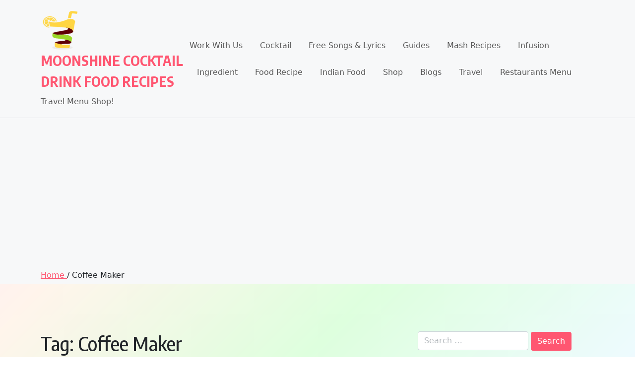

--- FILE ---
content_type: text/html; charset=UTF-8
request_url: https://moonshinerecipe.org/tag/coffee-maker/
body_size: 23663
content:
<!doctype html>
<html lang="en-US" prefix="og: https://ogp.me/ns#">

<head>
	<meta charset="UTF-8">
	<meta name="viewport" content="width=device-width, initial-scale=1">
	<link rel="profile" href="https://gmpg.org/xfn/11">

	
<!-- Search Engine Optimization by Rank Math - https://rankmath.com/ -->
<title>Coffee Maker Archives Moonshine Cocktail Drink Food Recipes</title>
<meta name="robots" content="follow, index, max-snippet:-1, max-video-preview:-1, max-image-preview:large"/>
<link rel="canonical" href="https://moonshinerecipe.org/tag/coffee-maker/" />
<meta property="og:locale" content="en_US" />
<meta property="og:type" content="article" />
<meta property="og:title" content="Coffee Maker Archives Moonshine Cocktail Drink Food Recipes" />
<meta property="og:url" content="https://moonshinerecipe.org/tag/coffee-maker/" />
<meta property="og:site_name" content="Moonshine Cocktail Drink Food Recipes" />
<meta property="article:publisher" content="https://www.facebook.com/drinktips/" />
<meta property="og:image" content="https://moonshinerecipe.org/wp-content/uploads/2014/01/Strawberry-moonshine.jpg" />
<meta property="og:image:secure_url" content="https://moonshinerecipe.org/wp-content/uploads/2014/01/Strawberry-moonshine.jpg" />
<meta property="og:image:width" content="690" />
<meta property="og:image:height" content="461" />
<meta property="og:image:alt" content="Strawberry moonshine" />
<meta property="og:image:type" content="image/jpeg" />
<meta name="twitter:card" content="summary_large_image" />
<meta name="twitter:title" content="Coffee Maker Archives Moonshine Cocktail Drink Food Recipes" />
<meta name="twitter:site" content="@MoonshineRecipe" />
<meta name="twitter:image" content="https://moonshinerecipe.org/wp-content/uploads/2014/01/Strawberry-moonshine.jpg" />
<meta name="twitter:label1" content="Posts" />
<meta name="twitter:data1" content="2" />
<!-- /Rank Math WordPress SEO plugin -->

<link rel='dns-prefetch' href='//fonts.googleapis.com' />
<link rel="alternate" type="application/rss+xml" title="Moonshine Cocktail Drink Food Recipes &raquo; Feed" href="https://moonshinerecipe.org/feed/" />
<link rel="alternate" type="application/rss+xml" title="Moonshine Cocktail Drink Food Recipes &raquo; Comments Feed" href="https://moonshinerecipe.org/comments/feed/" />
<link rel="alternate" type="application/rss+xml" title="Moonshine Cocktail Drink Food Recipes &raquo; Coffee Maker Tag Feed" href="https://moonshinerecipe.org/tag/coffee-maker/feed/" />
<script>(()=>{"use strict";const e=[400,500,600,700,800,900],t=e=>`wprm-min-${e}`,n=e=>`wprm-max-${e}`,s=new Set,o="ResizeObserver"in window,r=o?new ResizeObserver((e=>{for(const t of e)c(t.target)})):null,i=.5/(window.devicePixelRatio||1);function c(s){const o=s.getBoundingClientRect().width||0;for(let r=0;r<e.length;r++){const c=e[r],a=o<=c+i;o>c+i?s.classList.add(t(c)):s.classList.remove(t(c)),a?s.classList.add(n(c)):s.classList.remove(n(c))}}function a(e){s.has(e)||(s.add(e),r&&r.observe(e),c(e))}!function(e=document){e.querySelectorAll(".wprm-recipe").forEach(a)}();if(new MutationObserver((e=>{for(const t of e)for(const e of t.addedNodes)e instanceof Element&&(e.matches?.(".wprm-recipe")&&a(e),e.querySelectorAll?.(".wprm-recipe").forEach(a))})).observe(document.documentElement,{childList:!0,subtree:!0}),!o){let e=0;addEventListener("resize",(()=>{e&&cancelAnimationFrame(e),e=requestAnimationFrame((()=>s.forEach(c)))}),{passive:!0})}})();</script><style id='wp-img-auto-sizes-contain-inline-css'>
img:is([sizes=auto i],[sizes^="auto," i]){contain-intrinsic-size:3000px 1500px}
/*# sourceURL=wp-img-auto-sizes-contain-inline-css */
</style>
<style id='wp-emoji-styles-inline-css'>

	img.wp-smiley, img.emoji {
		display: inline !important;
		border: none !important;
		box-shadow: none !important;
		height: 1em !important;
		width: 1em !important;
		margin: 0 0.07em !important;
		vertical-align: -0.1em !important;
		background: none !important;
		padding: 0 !important;
	}
/*# sourceURL=wp-emoji-styles-inline-css */
</style>
<link rel='stylesheet' id='wp-block-library-css' href='https://moonshinerecipe.org/wp-includes/css/dist/block-library/style.min.css?ver=6.9' media='all' />
<style id='wp-block-library-theme-inline-css'>
.wp-block-audio :where(figcaption){color:#555;font-size:13px;text-align:center}.is-dark-theme .wp-block-audio :where(figcaption){color:#ffffffa6}.wp-block-audio{margin:0 0 1em}.wp-block-code{border:1px solid #ccc;border-radius:4px;font-family:Menlo,Consolas,monaco,monospace;padding:.8em 1em}.wp-block-embed :where(figcaption){color:#555;font-size:13px;text-align:center}.is-dark-theme .wp-block-embed :where(figcaption){color:#ffffffa6}.wp-block-embed{margin:0 0 1em}.blocks-gallery-caption{color:#555;font-size:13px;text-align:center}.is-dark-theme .blocks-gallery-caption{color:#ffffffa6}:root :where(.wp-block-image figcaption){color:#555;font-size:13px;text-align:center}.is-dark-theme :root :where(.wp-block-image figcaption){color:#ffffffa6}.wp-block-image{margin:0 0 1em}.wp-block-pullquote{border-bottom:4px solid;border-top:4px solid;color:currentColor;margin-bottom:1.75em}.wp-block-pullquote :where(cite),.wp-block-pullquote :where(footer),.wp-block-pullquote__citation{color:currentColor;font-size:.8125em;font-style:normal;text-transform:uppercase}.wp-block-quote{border-left:.25em solid;margin:0 0 1.75em;padding-left:1em}.wp-block-quote cite,.wp-block-quote footer{color:currentColor;font-size:.8125em;font-style:normal;position:relative}.wp-block-quote:where(.has-text-align-right){border-left:none;border-right:.25em solid;padding-left:0;padding-right:1em}.wp-block-quote:where(.has-text-align-center){border:none;padding-left:0}.wp-block-quote.is-large,.wp-block-quote.is-style-large,.wp-block-quote:where(.is-style-plain){border:none}.wp-block-search .wp-block-search__label{font-weight:700}.wp-block-search__button{border:1px solid #ccc;padding:.375em .625em}:where(.wp-block-group.has-background){padding:1.25em 2.375em}.wp-block-separator.has-css-opacity{opacity:.4}.wp-block-separator{border:none;border-bottom:2px solid;margin-left:auto;margin-right:auto}.wp-block-separator.has-alpha-channel-opacity{opacity:1}.wp-block-separator:not(.is-style-wide):not(.is-style-dots){width:100px}.wp-block-separator.has-background:not(.is-style-dots){border-bottom:none;height:1px}.wp-block-separator.has-background:not(.is-style-wide):not(.is-style-dots){height:2px}.wp-block-table{margin:0 0 1em}.wp-block-table td,.wp-block-table th{word-break:normal}.wp-block-table :where(figcaption){color:#555;font-size:13px;text-align:center}.is-dark-theme .wp-block-table :where(figcaption){color:#ffffffa6}.wp-block-video :where(figcaption){color:#555;font-size:13px;text-align:center}.is-dark-theme .wp-block-video :where(figcaption){color:#ffffffa6}.wp-block-video{margin:0 0 1em}:root :where(.wp-block-template-part.has-background){margin-bottom:0;margin-top:0;padding:1.25em 2.375em}
/*# sourceURL=/wp-includes/css/dist/block-library/theme.min.css */
</style>
<style id='classic-theme-styles-inline-css'>
/*! This file is auto-generated */
.wp-block-button__link{color:#fff;background-color:#32373c;border-radius:9999px;box-shadow:none;text-decoration:none;padding:calc(.667em + 2px) calc(1.333em + 2px);font-size:1.125em}.wp-block-file__button{background:#32373c;color:#fff;text-decoration:none}
/*# sourceURL=/wp-includes/css/classic-themes.min.css */
</style>
<link rel='stylesheet' id='wprm-public-css' href='https://moonshinerecipe.org/wp-content/plugins/wp-recipe-maker/dist/public-modern.css?ver=10.3.0' media='all' />
<style id='global-styles-inline-css'>
:root{--wp--preset--aspect-ratio--square: 1;--wp--preset--aspect-ratio--4-3: 4/3;--wp--preset--aspect-ratio--3-4: 3/4;--wp--preset--aspect-ratio--3-2: 3/2;--wp--preset--aspect-ratio--2-3: 2/3;--wp--preset--aspect-ratio--16-9: 16/9;--wp--preset--aspect-ratio--9-16: 9/16;--wp--preset--color--black: #000000;--wp--preset--color--cyan-bluish-gray: #abb8c3;--wp--preset--color--white: #FFFFFF;--wp--preset--color--pale-pink: #f78da7;--wp--preset--color--vivid-red: #cf2e2e;--wp--preset--color--luminous-vivid-orange: #ff6900;--wp--preset--color--luminous-vivid-amber: #fcb900;--wp--preset--color--light-green-cyan: #7bdcb5;--wp--preset--color--vivid-green-cyan: #00d084;--wp--preset--color--pale-cyan-blue: #8ed1fc;--wp--preset--color--vivid-cyan-blue: #0693e3;--wp--preset--color--vivid-purple: #9b51e0;--wp--preset--color--primary: #1F2447;--wp--preset--color--primary-light: #EFF6FE;--wp--preset--color--primary-medium: #8AA6EF;--wp--preset--color--primary-dark: #39459A;--wp--preset--color--secondary: #0D0C22;--wp--preset--color--desc-light: #F6F6F6;--wp--preset--color--desc-dark: #595959;--wp--preset--gradient--vivid-cyan-blue-to-vivid-purple: linear-gradient(135deg,rgb(6,147,227) 0%,rgb(155,81,224) 100%);--wp--preset--gradient--light-green-cyan-to-vivid-green-cyan: linear-gradient(135deg,rgb(122,220,180) 0%,rgb(0,208,130) 100%);--wp--preset--gradient--luminous-vivid-amber-to-luminous-vivid-orange: linear-gradient(135deg,rgb(252,185,0) 0%,rgb(255,105,0) 100%);--wp--preset--gradient--luminous-vivid-orange-to-vivid-red: linear-gradient(135deg,rgb(255,105,0) 0%,rgb(207,46,46) 100%);--wp--preset--gradient--very-light-gray-to-cyan-bluish-gray: linear-gradient(135deg,rgb(238,238,238) 0%,rgb(169,184,195) 100%);--wp--preset--gradient--cool-to-warm-spectrum: linear-gradient(135deg,rgb(74,234,220) 0%,rgb(151,120,209) 20%,rgb(207,42,186) 40%,rgb(238,44,130) 60%,rgb(251,105,98) 80%,rgb(254,248,76) 100%);--wp--preset--gradient--blush-light-purple: linear-gradient(135deg,rgb(255,206,236) 0%,rgb(152,150,240) 100%);--wp--preset--gradient--blush-bordeaux: linear-gradient(135deg,rgb(254,205,165) 0%,rgb(254,45,45) 50%,rgb(107,0,62) 100%);--wp--preset--gradient--luminous-dusk: linear-gradient(135deg,rgb(255,203,112) 0%,rgb(199,81,192) 50%,rgb(65,88,208) 100%);--wp--preset--gradient--pale-ocean: linear-gradient(135deg,rgb(255,245,203) 0%,rgb(182,227,212) 50%,rgb(51,167,181) 100%);--wp--preset--gradient--electric-grass: linear-gradient(135deg,rgb(202,248,128) 0%,rgb(113,206,126) 100%);--wp--preset--gradient--midnight: linear-gradient(135deg,rgb(2,3,129) 0%,rgb(40,116,252) 100%);--wp--preset--font-size--small: 14px;--wp--preset--font-size--medium: 20px;--wp--preset--font-size--large: 24px;--wp--preset--font-size--x-large: 42px;--wp--preset--font-size--regular: 16px;--wp--preset--font-size--xlarge: 32px;--wp--preset--spacing--20: 0.44rem;--wp--preset--spacing--30: 0.67rem;--wp--preset--spacing--40: 1rem;--wp--preset--spacing--50: 1.5rem;--wp--preset--spacing--60: 2.25rem;--wp--preset--spacing--70: 3.38rem;--wp--preset--spacing--80: 5.06rem;--wp--preset--shadow--natural: 6px 6px 9px rgba(0, 0, 0, 0.2);--wp--preset--shadow--deep: 12px 12px 50px rgba(0, 0, 0, 0.4);--wp--preset--shadow--sharp: 6px 6px 0px rgba(0, 0, 0, 0.2);--wp--preset--shadow--outlined: 6px 6px 0px -3px rgb(255, 255, 255), 6px 6px rgb(0, 0, 0);--wp--preset--shadow--crisp: 6px 6px 0px rgb(0, 0, 0);}:where(.is-layout-flex){gap: 0.5em;}:where(.is-layout-grid){gap: 0.5em;}body .is-layout-flex{display: flex;}.is-layout-flex{flex-wrap: wrap;align-items: center;}.is-layout-flex > :is(*, div){margin: 0;}body .is-layout-grid{display: grid;}.is-layout-grid > :is(*, div){margin: 0;}:where(.wp-block-columns.is-layout-flex){gap: 2em;}:where(.wp-block-columns.is-layout-grid){gap: 2em;}:where(.wp-block-post-template.is-layout-flex){gap: 1.25em;}:where(.wp-block-post-template.is-layout-grid){gap: 1.25em;}.has-black-color{color: var(--wp--preset--color--black) !important;}.has-cyan-bluish-gray-color{color: var(--wp--preset--color--cyan-bluish-gray) !important;}.has-white-color{color: var(--wp--preset--color--white) !important;}.has-pale-pink-color{color: var(--wp--preset--color--pale-pink) !important;}.has-vivid-red-color{color: var(--wp--preset--color--vivid-red) !important;}.has-luminous-vivid-orange-color{color: var(--wp--preset--color--luminous-vivid-orange) !important;}.has-luminous-vivid-amber-color{color: var(--wp--preset--color--luminous-vivid-amber) !important;}.has-light-green-cyan-color{color: var(--wp--preset--color--light-green-cyan) !important;}.has-vivid-green-cyan-color{color: var(--wp--preset--color--vivid-green-cyan) !important;}.has-pale-cyan-blue-color{color: var(--wp--preset--color--pale-cyan-blue) !important;}.has-vivid-cyan-blue-color{color: var(--wp--preset--color--vivid-cyan-blue) !important;}.has-vivid-purple-color{color: var(--wp--preset--color--vivid-purple) !important;}.has-black-background-color{background-color: var(--wp--preset--color--black) !important;}.has-cyan-bluish-gray-background-color{background-color: var(--wp--preset--color--cyan-bluish-gray) !important;}.has-white-background-color{background-color: var(--wp--preset--color--white) !important;}.has-pale-pink-background-color{background-color: var(--wp--preset--color--pale-pink) !important;}.has-vivid-red-background-color{background-color: var(--wp--preset--color--vivid-red) !important;}.has-luminous-vivid-orange-background-color{background-color: var(--wp--preset--color--luminous-vivid-orange) !important;}.has-luminous-vivid-amber-background-color{background-color: var(--wp--preset--color--luminous-vivid-amber) !important;}.has-light-green-cyan-background-color{background-color: var(--wp--preset--color--light-green-cyan) !important;}.has-vivid-green-cyan-background-color{background-color: var(--wp--preset--color--vivid-green-cyan) !important;}.has-pale-cyan-blue-background-color{background-color: var(--wp--preset--color--pale-cyan-blue) !important;}.has-vivid-cyan-blue-background-color{background-color: var(--wp--preset--color--vivid-cyan-blue) !important;}.has-vivid-purple-background-color{background-color: var(--wp--preset--color--vivid-purple) !important;}.has-black-border-color{border-color: var(--wp--preset--color--black) !important;}.has-cyan-bluish-gray-border-color{border-color: var(--wp--preset--color--cyan-bluish-gray) !important;}.has-white-border-color{border-color: var(--wp--preset--color--white) !important;}.has-pale-pink-border-color{border-color: var(--wp--preset--color--pale-pink) !important;}.has-vivid-red-border-color{border-color: var(--wp--preset--color--vivid-red) !important;}.has-luminous-vivid-orange-border-color{border-color: var(--wp--preset--color--luminous-vivid-orange) !important;}.has-luminous-vivid-amber-border-color{border-color: var(--wp--preset--color--luminous-vivid-amber) !important;}.has-light-green-cyan-border-color{border-color: var(--wp--preset--color--light-green-cyan) !important;}.has-vivid-green-cyan-border-color{border-color: var(--wp--preset--color--vivid-green-cyan) !important;}.has-pale-cyan-blue-border-color{border-color: var(--wp--preset--color--pale-cyan-blue) !important;}.has-vivid-cyan-blue-border-color{border-color: var(--wp--preset--color--vivid-cyan-blue) !important;}.has-vivid-purple-border-color{border-color: var(--wp--preset--color--vivid-purple) !important;}.has-vivid-cyan-blue-to-vivid-purple-gradient-background{background: var(--wp--preset--gradient--vivid-cyan-blue-to-vivid-purple) !important;}.has-light-green-cyan-to-vivid-green-cyan-gradient-background{background: var(--wp--preset--gradient--light-green-cyan-to-vivid-green-cyan) !important;}.has-luminous-vivid-amber-to-luminous-vivid-orange-gradient-background{background: var(--wp--preset--gradient--luminous-vivid-amber-to-luminous-vivid-orange) !important;}.has-luminous-vivid-orange-to-vivid-red-gradient-background{background: var(--wp--preset--gradient--luminous-vivid-orange-to-vivid-red) !important;}.has-very-light-gray-to-cyan-bluish-gray-gradient-background{background: var(--wp--preset--gradient--very-light-gray-to-cyan-bluish-gray) !important;}.has-cool-to-warm-spectrum-gradient-background{background: var(--wp--preset--gradient--cool-to-warm-spectrum) !important;}.has-blush-light-purple-gradient-background{background: var(--wp--preset--gradient--blush-light-purple) !important;}.has-blush-bordeaux-gradient-background{background: var(--wp--preset--gradient--blush-bordeaux) !important;}.has-luminous-dusk-gradient-background{background: var(--wp--preset--gradient--luminous-dusk) !important;}.has-pale-ocean-gradient-background{background: var(--wp--preset--gradient--pale-ocean) !important;}.has-electric-grass-gradient-background{background: var(--wp--preset--gradient--electric-grass) !important;}.has-midnight-gradient-background{background: var(--wp--preset--gradient--midnight) !important;}.has-small-font-size{font-size: var(--wp--preset--font-size--small) !important;}.has-medium-font-size{font-size: var(--wp--preset--font-size--medium) !important;}.has-large-font-size{font-size: var(--wp--preset--font-size--large) !important;}.has-x-large-font-size{font-size: var(--wp--preset--font-size--x-large) !important;}
:where(.wp-block-post-template.is-layout-flex){gap: 1.25em;}:where(.wp-block-post-template.is-layout-grid){gap: 1.25em;}
:where(.wp-block-term-template.is-layout-flex){gap: 1.25em;}:where(.wp-block-term-template.is-layout-grid){gap: 1.25em;}
:where(.wp-block-columns.is-layout-flex){gap: 2em;}:where(.wp-block-columns.is-layout-grid){gap: 2em;}
:root :where(.wp-block-pullquote){font-size: 1.5em;line-height: 1.6;}
/*# sourceURL=global-styles-inline-css */
</style>
<link rel='stylesheet' id='tve_style_family_tve_flt-css' href='https://moonshinerecipe.org/wp-content/plugins/thrive-visual-editor/editor/css/thrive_flat.css?ver=2.6.8.1' media='all' />
<link rel='stylesheet' id='blog-build-parent-style-css' href='https://moonshinerecipe.org/wp-content/themes/blog-build/style.css?ver=6.9' media='all' />
<link rel='stylesheet' id='blog-build-lite-style-css' href='https://moonshinerecipe.org/wp-content/themes/blog-build-lite/style.css?ver=1.0.0' media='all' />
<link rel='stylesheet' id='blog-build-default-style-css' href='https://moonshinerecipe.org/wp-content/themes/blog-build/assets/css/default-style.css?ver=1.0.0' media='all' />
<link rel='stylesheet' id='blog-build-main-style-css' href='https://moonshinerecipe.org/wp-content/themes/blog-build/assets/css/main.css?ver=1.0.0' media='all' />
<link rel='stylesheet' id='bootstrap-css' href='https://moonshinerecipe.org/wp-content/themes/blog-build/assets/css/bootstrap.css?ver=5.3.5' media='all' />
<link rel='stylesheet' id='blog-build-lite-main-css' href='https://moonshinerecipe.org/wp-content/themes/blog-build-lite/assets/css/main.css?ver=1.0.0' media='all' />
<link rel='stylesheet' id='blog-build-google-font-css' href='https://fonts.googleapis.com/css2?family=Oxygen:ital,wght@0,300;0,400;0,500;0,600;0,700;1,300;1,400;1,500;1,600;1,700&#038;family=Encode%20Sans%20Condensed:ital,wght@0,400;0,500;0,600;0,700;0,800;0,900;1,400;1,500;1,600;1,700;1,800;1,900&#038;display=swap&#038;subset=latin,latin-ext,arabic,hebrew,cyrillic,cyrillic-ext' media='all' />
<link rel='stylesheet' id='blog-build-style-css' href='https://moonshinerecipe.org/wp-content/themes/blog-build-lite/style.css?ver=1.0.0' media='all' />
<link rel='stylesheet' id='blog-build-responsive-style-css' href='https://moonshinerecipe.org/wp-content/themes/blog-build/assets/css/responsive.css?ver=1.0.0' media='all' />
<link rel='stylesheet' id='custom-block-styles-css' href='https://moonshinerecipe.org/wp-content/themes/blog-build/assets/css/block-styles.css?ver=1.0.0' media='all' />
<link rel='stylesheet' id='aawp-css' href='https://moonshinerecipe.org/wp-content/plugins/aawp/assets/dist/css/main.css?ver=3.16' media='all' />
<script src="https://moonshinerecipe.org/wp-includes/js/plupload/moxie.min.js?ver=1.3.5.1" id="moxiejs-js"></script>
<script src="https://moonshinerecipe.org/wp-includes/js/plupload/plupload.min.js?ver=2.1.9" id="plupload-js"></script>
<script src="https://moonshinerecipe.org/wp-includes/js/jquery/jquery.min.js?ver=3.7.1" id="jquery-core-js"></script>
<script src="https://moonshinerecipe.org/wp-includes/js/jquery/jquery-migrate.min.js?ver=3.4.1" id="jquery-migrate-js"></script>
<link rel="https://api.w.org/" href="https://moonshinerecipe.org/wp-json/" /><link rel="alternate" title="JSON" type="application/json" href="https://moonshinerecipe.org/wp-json/wp/v2/tags/1186" /><link rel="EditURI" type="application/rsd+xml" title="RSD" href="https://moonshinerecipe.org/xmlrpc.php?rsd" />
<meta name="generator" content="WordPress 6.9" />
<style type="text/css">.aawp .aawp-tb__row--highlight{background-color:#256aaf;}.aawp .aawp-tb__row--highlight{color:#fff;}.aawp .aawp-tb__row--highlight a{color:#fff;}</style><link rel="preload" as="script" href="https://live.demand.supply/up.js"><script async data-cfasync="false" type="text/javascript" src="https://live.demand.supply/up.js"></script>

<script async src="https://pagead2.googlesyndication.com/pagead/js/adsbygoogle.js?client=ca-pub-6874412455331618"
     crossorigin="anonymous"></script>

<!-- Google tag (gtag.js) -->
<script async src="https://www.googletagmanager.com/gtag/js?id=G-8XXY2BN6S8"></script>
<script>
  window.dataLayer = window.dataLayer || [];
  function gtag(){dataLayer.push(arguments);}
  gtag('js', new Date());

  gtag('config', 'G-8XXY2BN6S8');
</script>
<script async src="https://pagead2.googlesyndication.com/pagead/js/adsbygoogle.js?client=ca-pub-5088333698574275"
     crossorigin="anonymous"></script>
<meta name="qw598w" content="xwgKRw" /><style type="text/css" id="tve_global_variables">:root{--tcb-color-0:rgb(42, 149, 205);--tcb-color-0-h:200;--tcb-color-0-s:65%;--tcb-color-0-l:48%;--tcb-color-0-a:1;--tcb-color-1:rgba(42, 149, 205, 0.35);--tcb-color-1-h:200;--tcb-color-1-s:65%;--tcb-color-1-l:48%;--tcb-color-1-a:0.35;}</style><script async src="https://pagead2.googlesyndication.com/pagead/js/adsbygoogle.js?client=ca-pub-6874412455331618"
     crossorigin="anonymous"></script>
<style type="text/css"> .tippy-box[data-theme~="wprm"] { background-color: #333333; color: #FFFFFF; } .tippy-box[data-theme~="wprm"][data-placement^="top"] > .tippy-arrow::before { border-top-color: #333333; } .tippy-box[data-theme~="wprm"][data-placement^="bottom"] > .tippy-arrow::before { border-bottom-color: #333333; } .tippy-box[data-theme~="wprm"][data-placement^="left"] > .tippy-arrow::before { border-left-color: #333333; } .tippy-box[data-theme~="wprm"][data-placement^="right"] > .tippy-arrow::before { border-right-color: #333333; } .tippy-box[data-theme~="wprm"] a { color: #FFFFFF; } .wprm-comment-rating svg { width: 18px !important; height: 18px !important; } img.wprm-comment-rating { width: 90px !important; height: 18px !important; } body { --comment-rating-star-color: #343434; } body { --wprm-popup-font-size: 16px; } body { --wprm-popup-background: #ffffff; } body { --wprm-popup-title: #000000; } body { --wprm-popup-content: #444444; } body { --wprm-popup-button-background: #444444; } body { --wprm-popup-button-text: #ffffff; } body { --wprm-popup-accent: #747B2D; }</style><style type="text/css">.wprm-glossary-term {color: #5A822B;text-decoration: underline;cursor: help;}</style><meta name="generator" content="Elementor 3.34.0; features: additional_custom_breakpoints; settings: css_print_method-external, google_font-enabled, font_display-swap">


<script type="application/ld+json" class="saswp-schema-markup-output">
[{"@context":"https:\/\/schema.org\/","@type":"CollectionPage","@id":"https:\/\/moonshinerecipe.org\/tag\/coffee-maker\/#CollectionPage","headline":"Coffee Maker","description":"","url":"https:\/\/moonshinerecipe.org\/tag\/coffee-maker\/","hasPart":[{"@type":"Article","headline":"The Ultimate Showdown - Breville vs. DeLonghi: Which Is Right For You? | 2026","url":"https:\/\/moonshinerecipe.org\/the-ultimate-showdown-breville-vs-delonghi\/","datePublished":"2023-09-25T02:59:20-04:00","dateModified":"2023-09-25T02:59:20-04:00","mainEntityOfPage":"https:\/\/moonshinerecipe.org\/the-ultimate-showdown-breville-vs-delonghi\/","author":{"@type":"Person","name":"Josh Miller","url":"https:\/\/moonshinerecipe.org\/author\/joshmiller\/","sameAs":[]},"publisher":{"@type":"Organization","name":"MoonshineRecipe.org","url":"https:\/\/moonshinerecipe.org"},"image":[{"@type":"ImageObject","@id":"https:\/\/moonshinerecipe.org\/the-ultimate-showdown-breville-vs-delonghi\/#primaryimage","url":"https:\/\/moonshinerecipe.org\/wp-content\/uploads\/2023\/06\/making-coffee.jpg","width":"624","height":"364","caption":"making coffee"},{"@type":"ImageObject","url":"https:\/\/moonshinerecipe.org\/wp-content\/uploads\/2023\/06\/making-coffee.jpg","width":624,"height":364,"caption":"making coffee"}]},{"@type":"Article","headline":"How To Choose A Budget Coffee Maker For Home | 2026","url":"https:\/\/moonshinerecipe.org\/how-to-choose-a-budget-coffee-maker-for-home\/","datePublished":"2023-09-15T01:34:23-04:00","dateModified":"2023-09-15T01:34:23-04:00","mainEntityOfPage":"https:\/\/moonshinerecipe.org\/how-to-choose-a-budget-coffee-maker-for-home\/","author":{"@type":"Person","name":"Josh Miller","url":"https:\/\/moonshinerecipe.org\/author\/joshmiller\/","sameAs":[]},"publisher":{"@type":"Organization","name":"MoonshineRecipe.org","url":"https:\/\/moonshinerecipe.org"},"image":[{"@type":"ImageObject","@id":"https:\/\/moonshinerecipe.org\/how-to-choose-a-budget-coffee-maker-for-home\/#primaryimage","url":"https:\/\/moonshinerecipe.org\/wp-content\/uploads\/2020\/11\/coffee-maker.jpeg","width":"690","height":"460","caption":"coffee maker"},{"@type":"ImageObject","url":"https:\/\/moonshinerecipe.org\/wp-content\/uploads\/2020\/11\/coffee-maker.jpeg","width":690,"height":460,"caption":"coffee maker"},{"@type":"ImageObject","url":"https:\/\/moonshinerecipe.org\/wp-content\/uploads\/2020\/11\/coffee-makers.jpeg","width":690,"height":457,"caption":"coffee makers"},{"@type":"ImageObject","url":"https:\/\/moonshinerecipe.org\/wp-content\/uploads\/2020\/11\/coffeebeanscup.jpeg","width":690,"height":460,"caption":"coffee,beans,cup"}]}]},

{"@context":"https:\/\/schema.org\/","@graph":[{"@context":"https:\/\/schema.org\/","@type":"SiteNavigationElement","@id":"https:\/\/moonshinerecipe.org\/#work-with-us","name":"Work With Us","url":"https:\/\/moonshinerecipe.org\/blogs-write-for-us-free-advertise-work-with-us\/"},{"@context":"https:\/\/schema.org\/","@type":"SiteNavigationElement","@id":"https:\/\/moonshinerecipe.org\/#cocktail","name":"Cocktail","url":"https:\/\/moonshinerecipe.org\/cocktail-recipes\/"},{"@context":"https:\/\/schema.org\/","@type":"SiteNavigationElement","@id":"https:\/\/moonshinerecipe.org\/#free-songs-lyrics","name":"Free Songs & Lyrics","url":"https:\/\/moonshinerecipe.org\/song-search-song-lyrics-free-song-lyrics-song-lyrics-free-lyrics-search\/"},{"@context":"https:\/\/schema.org\/","@type":"SiteNavigationElement","@id":"https:\/\/moonshinerecipe.org\/#guides","name":"Guides","url":"https:\/\/moonshinerecipe.org\/moonshine-cocktail-recipe-guides\/"},{"@context":"https:\/\/schema.org\/","@type":"SiteNavigationElement","@id":"https:\/\/moonshinerecipe.org\/#mash-recipes","name":"Mash Recipes","url":"https:\/\/moonshinerecipe.org\/moonshine-mash-recipes\/"},{"@context":"https:\/\/schema.org\/","@type":"SiteNavigationElement","@id":"https:\/\/moonshinerecipe.org\/#infusion","name":"Infusion","url":"https:\/\/moonshinerecipe.org\/moonshine-infusion-recipes\/"},{"@context":"https:\/\/schema.org\/","@type":"SiteNavigationElement","@id":"https:\/\/moonshinerecipe.org\/#ingredient","name":"Ingredient","url":"https:\/\/moonshinerecipe.org\/browse-moonshine-recipe-index-by-ingredient\/"},{"@context":"https:\/\/schema.org\/","@type":"SiteNavigationElement","@id":"https:\/\/moonshinerecipe.org\/#food-recipe","name":"Food Recipe","url":"https:\/\/moonshinerecipe.org\/food-recipe\/"},{"@context":"https:\/\/schema.org\/","@type":"SiteNavigationElement","@id":"https:\/\/moonshinerecipe.org\/#indian-food","name":"Indian Food","url":"https:\/\/moonshinerecipe.org\/best-indian-food-recipes\/"},{"@context":"https:\/\/schema.org\/","@type":"SiteNavigationElement","@id":"https:\/\/moonshinerecipe.org\/#shop","name":"Shop","url":"https:\/\/moonshinerecipe.org\/best-selling-products\/"},{"@context":"https:\/\/schema.org\/","@type":"SiteNavigationElement","@id":"https:\/\/moonshinerecipe.org\/#blogs","name":"Blogs","url":"https:\/\/moonshinerecipe.org\/blogs-articles\/"},{"@context":"https:\/\/schema.org\/","@type":"SiteNavigationElement","@id":"https:\/\/moonshinerecipe.org\/#travel","name":"Travel","url":"https:\/\/moonshinerecipe.org\/best-travel-deals-hotels-car-airplanes-more\/"},{"@context":"https:\/\/schema.org\/","@type":"SiteNavigationElement","@id":"https:\/\/moonshinerecipe.org\/#restaurants-menu","name":"Restaurants Menu","url":"https:\/\/moonshinerecipe.org\/menu\/"}]},

{"@context":"https:\/\/schema.org\/","@type":"BreadcrumbList","@id":"https:\/\/moonshinerecipe.org\/tag\/coffee-maker\/#breadcrumb","itemListElement":[{"@type":"ListItem","position":1,"item":{"@id":"https:\/\/moonshinerecipe.org","name":"Moonshine Cocktail Drink Food Recipes"}},{"@type":"ListItem","position":2,"item":{"@id":"https:\/\/moonshinerecipe.org\/tag\/coffee-maker\/","name":"Coffee Maker"}}]},

{"@context":"https:\/\/schema.org\/","@type":"Recipe","@id":"https:\/\/moonshinerecipe.org\/the-ultimate-showdown-breville-vs-delonghi\/#recipe","url":"https:\/\/moonshinerecipe.org\/the-ultimate-showdown-breville-vs-delonghi\/","name":"The Ultimate Showdown - Breville vs. DeLonghi: Which Is Right For You? | 2026","datePublished":"2023-09-25T02:59:20-04:00","dateModified":"2023-09-25T02:59:20-04:00","description":"Are you on the search for your perfect coffee maker? If so, you\u2019ve likely encountered Breville and DeLonghi coffee makers","keywords":"Coffee Maker, ","author":{"@type":"Person","name":"Josh Miller","url":"https:\/\/moonshinerecipe.org\/author\/joshmiller\/","sameAs":[]},"comment":null,"review":[],"image":[{"@type":"ImageObject","@id":"https:\/\/moonshinerecipe.org\/the-ultimate-showdown-breville-vs-delonghi\/#primaryimage","url":"https:\/\/moonshinerecipe.org\/wp-content\/uploads\/2023\/06\/making-coffee.jpg","width":"624","height":"364","caption":"making coffee"},{"@type":"ImageObject","url":"https:\/\/moonshinerecipe.org\/wp-content\/uploads\/2023\/06\/making-coffee.jpg","width":624,"height":364,"caption":"making coffee"}]},

{"@context":"https:\/\/schema.org\/","@type":"BlogPosting","@id":"https:\/\/moonshinerecipe.org\/the-ultimate-showdown-breville-vs-delonghi\/#BlogPosting","url":"https:\/\/moonshinerecipe.org\/the-ultimate-showdown-breville-vs-delonghi\/","inLanguage":"en-US","mainEntityOfPage":"https:\/\/moonshinerecipe.org\/the-ultimate-showdown-breville-vs-delonghi\/","headline":"The Ultimate Showdown - Breville vs. DeLonghi: Which Is Right For You? | 2026","description":"Are you on the search for your perfect coffee maker? If so, you\u2019ve likely encountered Breville and DeLonghi coffee makers","articleBody":"Are you on the search for your perfect coffee maker?    If so, you\u2019ve likely encountered Breville and DeLonghi coffee makers in your hunt. It's no secret that these two appliance makers have become synonymous with high-quality espresso machines that deliver consistently delicious drinks each time. But is there a clear winner?    To help you, we're putting them head-to-head in this ultimate showdown between Breville vs. DeLonghi. We'll break down each company's signature features, point out their defining differences, and help you make an informed decision based on taste preferences - so stick around if you're ready to pick the perfect companion for all those at-home espressos (or cappuccinos!).      Overview of Breville Espresso Machines  Breville espresso machines are renowned for their superior craftsmanship and technology. These popular machines offer features designed with the home barista in mind, from precise temperature control to powerful steam wands.    They also come in various sizes and prices, making them accessible to coffee lovers on any budget. Breville espresso machines boast sophisticated designs and construction that provide consistent results no matter your coffee preferences.    Whether you\u2019re a fan of espresso, cappuccino, or latte, Breville has a machine to suit your needs. Moreover, they offer a range of different coffee pods and grinders for added convenience and versatility. With all these features plus their sleek modern look, it's easy to see why Breville espresso machines are so popular.    &nbsp;  Pros of Breville  Breville espresso makers have long been among the most widely used models on the market, which is not unexpected. Because of its advanced designs and user-friendly features, Breville has become one of the top producers of espresso machines.\u00a0    Some benefits of Breville appliances include the following:    &nbsp;  Quality Build  Breville takes great satisfaction in ensuring that every component of their espresso machines is constructed from high-quality materials. In contrast to aluminium or plastic components, they use stainless steel and brass ones that are made to endure longer and function better.\u00a0    To prevent corrosion and rust over time, stainless steel boilers are likewise built. And they are double-walled to help regulate temperature better and reduce energy consumption. All of this is designed so that you can make the perfect cup of espresso every time.\u00a0    &nbsp;  Precision Control  Breville offers precision control over coffee strength, size, and temperature. This helps you create consistently perfect drinks. The adjustable grind settings let you get the precise texture for your espresso grounds.    You can also choose from several pre-programmed choices or set the machine to remember your favourite settings so that each cup is right. Its digital display makes it easy to navigate the settings, making it a breeze to get just the flavour you\u2019re looking for. Breville gives you full control over how your coffee is made and helps you make sure every cup tastes perfect.\u00a0\u00a0    &nbsp;  Versatility  Versatility is one of the strong points of Breville espresso machines. Whether someone is new to preparing coffee or has been doing it for years, there is something in the Breville line for them. You have complete control over the temperature and grind size, and it's simple to make cappuccinos, lattes, and flat whites.    You can create any type of coffee you desire because the portafilter and steam wand are adjusted to your needs. Plus, the built-in thermoblock system ensures that each drink you make is consistent in flavour and temperature.    &nbsp;  Easy To Use  The Breville is superior in terms of usability. Thanks to its user-friendly UI, it is simple to set up and use. With simple dials and buttons, you won\u2019t have to worry about complicated programming or overly technical processes.    This is great for those who aren\u2019t too familiar with how coffee makers work and want an uncomplicated brewing experience. The machine's replaceable components are likewise made with ease in mind and can be swiftly and easily replaced. This ensures that you get an optimal result every time you brew a cup of joe.\u00a0    &nbsp;  Cons of Breville  Though Breville espresso machines are generally considered to be of high quality, they do have their cons. Below are some of the drawbacks associated with Breville machines:    &nbsp;  Price  There is no question that Breville espresso machines are a case of value for money. Despite not being the most costly brands, they often cost more. This may be an issue if you're on a tight budget for a new machine.    Of course, you might choose to forego some features and choose a Breville model that is more economical. Still, it may be worth considering other brands if you\u2019re trying to save as much money as possible. So if you\u2019re only concerned with the bottom line, this could be a dealbreaker.    &nbsp;  Limited Features  You can depend on Breville to make a quality cup of coffee if you're looking for an espresso machine. It's crucial to remember that their less expensive models can be missing some features that you might require or want.    For instance, those entry-level versions lack features more commonly seen in expensive appliances, such as an integrated grinder or an automatic milk frother. However, if you're ready to put in a little more effort to get the ideal cup, a Breville machine can still be a fantastic choice for you.    &nbsp;  Maintenance  Regarding maintenance, Breville espresso machines can be a bit of a challenge. Keeping the water tank and drip tray clean after each use is important. Plus, you'll need to descale your machine now and then - otherwise, limescale will build up inside the boiler and affect performance.    Furthermore, depending on the model you pick, you might need to occasionally repair some parts. Although performing these maintenance procedures regularly will ensure that your machine lasts and operates as intended, they can be tedious.    &nbsp;  Overview of DeLonghi Espresso Machines  DeLonghi espresso machines have been a popular choice for coffee lovers for years. Boasting superior quality and affordability, these machines are ideal for those who want to make amazing espresso at home without breaking the bank.    DeLonghi machines come in all shapes and sizes - from compact models for occasional use to full-size commercial-grade options with integrated grinders and onboard steam wands. Whether using a manual lever, semi-automatic or fully automatic machine, DeLonghi espresso makers are designed for easy use and great results.    The intuitive controls permit you to customise your perfect shot of espresso with just the touch of a button. Many models even have helpful features like cup warmers and adjustable flow settings to ensure your drink is always at the perfect temperature. With DeLonghi, you can be sure that your coffee will be smooth and delicious every time.    &nbsp;  Pros of DeLonghi  DeLonghi is well renowned for providing some genuinely outstanding features and models that appeal to espresso enthusiasts. DeLonghi might be a good fit for you for the following reasons:    &nbsp;  Quality  If you're a serious espresso drinker, you already know your machine must be of the highest calibre. Fortunately, DeLonghi provides some of the highest craftsmanship and quality available. Their machines are built to last and consistently deliver delicious espresso.    Whether you enjoy coffee every day or just like to indulge on the weekends, you can rely on your DeLonghi appliance to last. With its superior reliability and durability, it's no wonder why more and more espresso enthusiasts are turning to this brand.    &nbsp;  Variety  When it comes to finding the perfect coffee maker, variety is key. That's why DeLonghi has got you covered. This brand has something to suit any need or budget, thanks to its broad selection of models and designs.    DeLonghi has a model that will suit your preferences, whether you're an experienced coffee drinker looking for cutting-edge features or just getting started with your caffeinated addiction. Avoid buying a coffee machine that is generic and one size fits all. Find the ideal option for your household by perusing the diversity DeLonghi has to offer.    &nbsp;  Versatility  DeLonghi espresso machines are designed to craft a wide array of tasty beverages. Whether you love cappuccinos, lattes, macchiatos, or Americanos, DeLonghi has covered you. Furthermore, most models can also make regular coffee and tea if desired.\u00a0    Because of how they are made, you can easily switch between drinks to get your caffeine fix as quickly and easily as possible. You won't have to worry about opting for a machine that just produces one type of beverage when you use a DeLonghi product.\u00a0    &nbsp;  Value  DeLonghi espresso machines offer great value for the price. They frequently cost less than brands with comparable features and quality while still producing top-notch coffee. DeLonghi is a great option for anyone trying to get the most value for their money because of its affordability and performance.\u00a0    DeLonghi espresso machines are unquestionably worthwhile options, regardless of your financial situation or desire to save a few dollars. You can find the ideal fit for your coffee demands among various models and features.\u00a0    &nbsp;  Cons of DeLonghi  While knowing a product's benefits is fantastic, understanding its drawbacks is equally critical before determining which one is ideal for you. There are a few drawbacks to DeLonghi espresso machines that should be considered; here are some.    &nbsp;  Make Less Coffee at Once  DeLonghi's coffee makers are known for producing great-tasting espresso shots. Still, if you're a fan of making larger quantities of coffee at once, then the DeLonghi might not be your best choice.    They generally have smaller tanks and water reservoirs that can only brew a few cups of coffee before needing to be refilled. DeLonghi models may also lack large carafes for collecting your brewed coffee, making it difficult to make enough coffee for a group or party.    &nbsp;  Noise Levels  DeLonghi espresso makers may have one small downside that some people may find a bit disruptive: their noise levels. These machines are typically louder when compared to other kinds of espresso makers.    While attempting to enjoy your morning coffee, it can be frustrating to have noisy equipment grinding away. However, this might not be a major deal if you don't mind a little background noise as you prepare for the day.    &nbsp;  Costlier Maintenance &amp; Repairs  It makes sense that DeLonghi machines might need more upkeep than other, bigger machines because they are smaller. But bear in mind that this can require more regular maintenance and repairs, which could mean higher prices.    When selecting a DeLonghi machine, it's crucial to consider the cost of potential repair work and replacement parts. With proper care and maintenance, your DeLonghi machine can last for years. Still, it\u2019s always best to be prepared for potential expenses.    &nbsp;  Tips on How To Choose the Right Espresso Maker  Choosing the proper espresso machine can be a daunting task. Here are a few tips on how to pick the best one for you:    &nbsp;  Know What You Need  Knowing your needs is crucial before shopping for a new coffee maker. Do you prefer a decent cup of espresso and minimal fuss? DeLonghi could be your solution.\u00a0    Or do you love to play around with different flavours and textures? Breville machines offer more settings and features for customization.    &nbsp;  Ease of Use  Considering how simple it is to use an espresso machine before selecting one is crucial. Breville appliances are renowned for being user-friendly, so if you're a beginner, you might want one.    On the other hand, a DeLonghi machine would be a better alternative if you're a more seasoned user, as they offer more settings and possibilities to customise your drink.    &nbsp;  Cost  Cost is unquestionably a consideration when purchasing an espresso machine. Although Breville appliances are more expensive, they include all the glitzy features you could want.    However, DeLonghi offers some inexpensive choices that won't break the bank. It is ultimately up to you to analyse your options and select the one that best suits your financial and practical needs.    &nbsp;  Conclusion  Breville and DeLonghi have their advantages and disadvantages. The best choice for you will depend on your budget, the most important features, and how often you plan to use it.    Ultimately, each of these brands offers some great options for coffee makers, so no matter which one you choose, you can be sure that it will always provide a good cup of coffee. So, go ahead and make your pick \u2013 the possibilities are endless. Good luck!    &nbsp;    &nbsp;","keywords":"Coffee Maker, ","datePublished":"2023-09-25T02:59:20-04:00","dateModified":"2023-09-25T02:59:20-04:00","author":{"@type":"Person","name":"Josh Miller","url":"https:\/\/moonshinerecipe.org\/author\/joshmiller\/","sameAs":[]},"editor":{"@type":"Person","name":"Josh Miller","url":"https:\/\/moonshinerecipe.org\/author\/joshmiller\/","sameAs":[]},"publisher":{"@type":"Organization","name":"MoonshineRecipe.org","url":"https:\/\/moonshinerecipe.org"},"comment":null,"image":[{"@type":"ImageObject","@id":"https:\/\/moonshinerecipe.org\/the-ultimate-showdown-breville-vs-delonghi\/#primaryimage","url":"https:\/\/moonshinerecipe.org\/wp-content\/uploads\/2023\/06\/making-coffee.jpg","width":"624","height":"364","caption":"making coffee"},{"@type":"ImageObject","url":"https:\/\/moonshinerecipe.org\/wp-content\/uploads\/2023\/06\/making-coffee.jpg","width":624,"height":364,"caption":"making coffee"}]}]
</script>

			<style>
				.e-con.e-parent:nth-of-type(n+4):not(.e-lazyloaded):not(.e-no-lazyload),
				.e-con.e-parent:nth-of-type(n+4):not(.e-lazyloaded):not(.e-no-lazyload) * {
					background-image: none !important;
				}
				@media screen and (max-height: 1024px) {
					.e-con.e-parent:nth-of-type(n+3):not(.e-lazyloaded):not(.e-no-lazyload),
					.e-con.e-parent:nth-of-type(n+3):not(.e-lazyloaded):not(.e-no-lazyload) * {
						background-image: none !important;
					}
				}
				@media screen and (max-height: 640px) {
					.e-con.e-parent:nth-of-type(n+2):not(.e-lazyloaded):not(.e-no-lazyload),
					.e-con.e-parent:nth-of-type(n+2):not(.e-lazyloaded):not(.e-no-lazyload) * {
						background-image: none !important;
					}
				}
			</style>
			<style type="text/css" id="thrive-default-styles"></style><link rel="icon" href="https://moonshinerecipe.org/wp-content/uploads/2019/11/Fermented-Drink-Recipe.png" sizes="32x32" />
<link rel="icon" href="https://moonshinerecipe.org/wp-content/uploads/2019/11/Fermented-Drink-Recipe.png" sizes="192x192" />
<link rel="apple-touch-icon" href="https://moonshinerecipe.org/wp-content/uploads/2019/11/Fermented-Drink-Recipe.png" />
<meta name="msapplication-TileImage" content="https://moonshinerecipe.org/wp-content/uploads/2019/11/Fermented-Drink-Recipe.png" />
			<style type="text/css" class="tve_custom_style">@media (min-width: 300px){[data-css="tve-u-1760a085d78"] { width: 100%; }[data-css="tve-u-1760a08d346"] { width: 1000px; }[data-css="tve-u-1760a092ff3"] { width: 100%; }}</style>
			<style type="text/css">
html body div.easyrecipe { font-family: inherit!important;border-style: double!important;border-width: 6px!important;font-size: 14px!important;background-color: rgb(242, 242, 242)!important;padding-left: 20px!important;padding-right: 20px!important;border-color: rgb(102, 102, 102)!important; }
html body div.easyrecipe { font-family: inherit!important;border-style: double!important;border-width: 6px!important;font-size: 14px!important;background-color: rgb(242, 242, 242)!important;padding-left: 20px!important;padding-right: 20px!important;border-color: rgb(102, 102, 102)!important; }
html body div.easyrecipe .ERSName { color: rgb(28, 133, 199)!important;font-family: inherit!important;font-weight: bold!important;font-size: 20px!important; }
html body div.easyrecipe .ERSIngredientsHeader { color: rgb(28, 133, 199)!important;font-size: 18px!important;margin-bottom: 10px!important; }
html body div.easyrecipe .ERSIngredients li.ingredient { padding-bottom: 0px!important;padding-left: 0px!important;padding-right: 0px!important;margin-bottom: 0px!important;margin-left: 0px!important;margin-right: 0px!important;list-style-type: disc!important;font-size: 16px!important; }
html body div.easyrecipe .ERSInstructionsHeader { color: rgb(28, 133, 199)!important;font-size: 18px!important;margin-bottom: 10px!important; }
html body div.easyrecipe .ERSInstructions .instruction { margin-left: 0px!important;margin-bottom: 0px!important;margin-right: 0px!important;padding-bottom: 0px!important;padding-left: 0px!important;padding-right: 0px!important;font-size: 16px!important;list-style-position: inside!important; }
html body div.easyrecipe .ERSNotesDiv .ERSNotesHeader { font-size: 18px!important;font-style: normal!important;color: rgb(28, 133, 199)!important;margin-bottom: 10px!important; }
html body div.easyrecipe .ERSNotesDiv .ERSNotes { font-size: 16px!important;font-style: normal!important;padding: 0px!important; }
</style>
</head>

<body class="archive tag tag-coffee-maker tag-1186 wp-custom-logo wp-embed-responsive wp-theme-blog-build wp-child-theme-blog-build-lite aawp-custom hfeed scroll-container blog-build-gradient-animation elementor-default elementor-kit-18842">
		<div id="page" class="site">
		<div class="site-inner">
			<a class="skip-link screen-reader-text" href="#primary">Skip to content</a>

			<header id="masthead" class="site-header stv-header stv-header-style2">
					<div id="wsm-menu" class="mobile-menu-bar wsm-menu">
		<div class="container">
			<nav id="mobile-navigation" class="mobile-navigation">
				<button id="mmenu-btn" class="menu-btn" aria-expanded="false">
					<span class="mopen">Menu</span>
					<span class="mclose">Close</span>
				</button>
				<div>
					<div class="menu-main-header-container"><ul id="wsm-menu-ul" class="wsm-menu-has"><li id="menu-item-10086" class="menu-item menu-item-type-post_type menu-item-object-page menu-item-10086"><a href="https://moonshinerecipe.org/blogs-write-for-us-free-advertise-work-with-us/">Work With Us</a></li>
<li id="menu-item-6038" class="menu-item menu-item-type-post_type menu-item-object-page menu-item-6038"><a href="https://moonshinerecipe.org/cocktail-recipes/">Cocktail</a></li>
<li id="menu-item-108334" class="menu-item menu-item-type-post_type menu-item-object-page menu-item-108334"><a href="https://moonshinerecipe.org/song-search-song-lyrics-free-song-lyrics-song-lyrics-free-lyrics-search/">Free Songs &#038; Lyrics</a></li>
<li id="menu-item-4555" class="menu-item menu-item-type-post_type menu-item-object-page menu-item-4555"><a href="https://moonshinerecipe.org/moonshine-cocktail-recipe-guides/">Guides</a></li>
<li id="menu-item-3477" class="menu-item menu-item-type-post_type menu-item-object-page menu-item-3477"><a href="https://moonshinerecipe.org/moonshine-mash-recipes/">Mash Recipes</a></li>
<li id="menu-item-3478" class="menu-item menu-item-type-post_type menu-item-object-page menu-item-3478"><a href="https://moonshinerecipe.org/moonshine-infusion-recipes/">Infusion</a></li>
<li id="menu-item-3479" class="menu-item menu-item-type-post_type menu-item-object-page menu-item-3479"><a href="https://moonshinerecipe.org/browse-moonshine-recipe-index-by-ingredient/">Ingredient</a></li>
<li id="menu-item-6785" class="menu-item menu-item-type-taxonomy menu-item-object-category menu-item-6785"><a href="https://moonshinerecipe.org/food-recipe/">Food Recipe</a></li>
<li id="menu-item-9122" class="menu-item menu-item-type-post_type menu-item-object-post menu-item-9122"><a href="https://moonshinerecipe.org/best-indian-food-recipes/">Indian Food</a></li>
<li id="menu-item-6218" class="menu-item menu-item-type-post_type menu-item-object-post menu-item-6218"><a href="https://moonshinerecipe.org/best-selling-products/">Shop</a></li>
<li id="menu-item-5196" class="menu-item menu-item-type-post_type menu-item-object-page menu-item-5196"><a href="https://moonshinerecipe.org/blogs-articles/">Blogs</a></li>
<li id="menu-item-11819" class="menu-item menu-item-type-post_type menu-item-object-post menu-item-11819"><a href="https://moonshinerecipe.org/best-travel-deals-hotels-car-airplanes-more/">Travel</a></li>
<li id="menu-item-12882" class="menu-item menu-item-type-taxonomy menu-item-object-category menu-item-12882"><a href="https://moonshinerecipe.org/menu/">Restaurants Menu</a></li>
</ul></div>				</div>
			</nav><!-- #site-navigation -->
		</div>
	</div>

        <div class="stv-header-wrapper stv-header-style2">
            <div class="stv-header-menubar">
                <div class="container">
                    <div class="stv-menubar-items">
                        <div class="stv-menubar-logo">
                                    <div class="site-branding stv-brand">
            <a href="https://moonshinerecipe.org/" class="custom-logo-link" rel="home"><img width="76" height="81" src="https://moonshinerecipe.org/wp-content/uploads/2025/10/Fermented-Drink-Recipe.png" class="custom-logo" alt="Moonshine Cocktail Drink Food Recipes" decoding="async" /></a>            <h1 class="site-title">
                <a href="https://moonshinerecipe.org/" rel="home">Moonshine Cocktail Drink Food Recipes                </a>
            </h1>
                            <p class="site-description">
                    Travel Menu Shop!                </p>
                    </div><!-- .site-branding -->

                            </div>
                        <div class="stv-menubar-menu">
                                    <nav id="site-navigation" class="main-navigation stv-main-menu">
            <div class="menu-main-header-container"><ul id="main-menu" class="menu"><li class="menu-item menu-item-type-post_type menu-item-object-page menu-item-10086"><a href="https://moonshinerecipe.org/blogs-write-for-us-free-advertise-work-with-us/">Work With Us</a></li>
<li class="menu-item menu-item-type-post_type menu-item-object-page menu-item-6038"><a href="https://moonshinerecipe.org/cocktail-recipes/">Cocktail</a></li>
<li class="menu-item menu-item-type-post_type menu-item-object-page menu-item-108334"><a href="https://moonshinerecipe.org/song-search-song-lyrics-free-song-lyrics-song-lyrics-free-lyrics-search/">Free Songs &#038; Lyrics</a></li>
<li class="menu-item menu-item-type-post_type menu-item-object-page menu-item-4555"><a href="https://moonshinerecipe.org/moonshine-cocktail-recipe-guides/">Guides</a></li>
<li class="menu-item menu-item-type-post_type menu-item-object-page menu-item-3477"><a href="https://moonshinerecipe.org/moonshine-mash-recipes/">Mash Recipes</a></li>
<li class="menu-item menu-item-type-post_type menu-item-object-page menu-item-3478"><a href="https://moonshinerecipe.org/moonshine-infusion-recipes/">Infusion</a></li>
<li class="menu-item menu-item-type-post_type menu-item-object-page menu-item-3479"><a href="https://moonshinerecipe.org/browse-moonshine-recipe-index-by-ingredient/">Ingredient</a></li>
<li class="menu-item menu-item-type-taxonomy menu-item-object-category menu-item-6785"><a href="https://moonshinerecipe.org/food-recipe/">Food Recipe</a></li>
<li class="menu-item menu-item-type-post_type menu-item-object-post menu-item-9122"><a href="https://moonshinerecipe.org/best-indian-food-recipes/">Indian Food</a></li>
<li class="menu-item menu-item-type-post_type menu-item-object-post menu-item-6218"><a href="https://moonshinerecipe.org/best-selling-products/">Shop</a></li>
<li class="menu-item menu-item-type-post_type menu-item-object-page menu-item-5196"><a href="https://moonshinerecipe.org/blogs-articles/">Blogs</a></li>
<li class="menu-item menu-item-type-post_type menu-item-object-post menu-item-11819"><a href="https://moonshinerecipe.org/best-travel-deals-hotels-car-airplanes-more/">Travel</a></li>
<li class="menu-item menu-item-type-taxonomy menu-item-object-category menu-item-12882"><a href="https://moonshinerecipe.org/menu/">Restaurants Menu</a></li>
</ul></div>        </nav><!-- #site-navigation -->
                            </div>
                       
                    </div>
                </div>
            </div>
        </div>
    
			</header><!-- #masthead -->
					<div class="stv-breadcroumb">
			<div class="container">
				<a href="https://moonshinerecipe.org/">
					Home				</a>
				 / Coffee Maker			</div>
		</div>

<div class="container mt-5 mb-5 pt-5 pb-5 stvsingle-post">
	<div class="row main-content">
				<div class="col-lg-8 site-content">

			<main id="primary" class="site-main">

				
					<header class="page-header">
						<h1 class="page-title">Tag: <span>Coffee Maker</span></h1>					</header><!-- .page-header -->

					<div class="row">

						
<article id="post-30968" class="post-30968 post type-post status-publish format-standard has-post-thumbnail hentry category-coffee category-blogs tag-coffee-maker">
    <div class="stv-list-item">
        <div class="stv-list-thumb">
            
			<a class="post-thumbnail" href="https://moonshinerecipe.org/the-ultimate-showdown-breville-vs-delonghi/" aria-hidden="true" tabindex="-1">
				<img fetchpriority="high" width="624" height="364" src="https://moonshinerecipe.org/wp-content/uploads/2023/06/making-coffee.jpg" class="attachment-post-thumbnail size-post-thumbnail wp-post-image" alt="The Ultimate Showdown &#8211; Breville vs. DeLonghi: Which Is Right For You?" decoding="async" title="The Ultimate Showdown - Breville vs. DeLonghi: Which Is Right For You?">			</a>


        </div>
        <div class="stv-list-content">
                        <h2 class="entry-title"><a href="https://moonshinerecipe.org/the-ultimate-showdown-breville-vs-delonghi/" rel="bookmark">The Ultimate Showdown &#8211; Breville vs. DeLonghi: Which Is Right For You?</a></h2>            <div class="stv-list-excerpt">
                Are you on the search for your perfect coffee maker? If so, you’ve likely encountered Breville and DeLonghi coffee makers            </div>
            <div class="stv-grid-meta"><span class="byline"><span class="author-with-icon"><svg width="12" height="14" viewBox="0 0 12 14" fill="none" xmlns="http://www.w3.org/2000/svg">
<path fill-rule="evenodd" clip-rule="evenodd" d="M8.66667 8.4C9.52564 8.40005 10.3514 8.74828 10.9719 9.37206C11.5923 9.99584 11.9594 10.847 11.9967 11.7481L12 11.9V12.6C12.0001 12.9532 11.8731 13.2934 11.6443 13.5524C11.4156 13.8114 11.1021 13.97 10.7667 13.9965L10.6667 14H1.33333C0.996949 14.0001 0.672956 13.8667 0.426301 13.6266C0.179647 13.3864 0.0285622 13.0572 0.00333341 12.705L0 12.6V11.9C4.96283e-05 10.9981 0.331694 10.131 0.925773 9.47956C1.51985 8.82812 2.3305 8.44264 3.18867 8.4035L3.33333 8.4H8.66667ZM8.66667 9.8H3.33333C2.82319 9.79997 2.33232 10.0046 1.96116 10.3721C1.59 10.7396 1.3666 11.2421 1.33667 11.7768L1.33333 11.9V12.6H10.6667V11.9C10.6667 11.3644 10.4718 10.8489 10.1218 10.4592C9.77184 10.0695 9.29326 9.83492 8.784 9.8035L8.66667 9.8ZM6 0C6.88406 0 7.7319 0.368749 8.35702 1.02513C8.98214 1.6815 9.33333 2.57174 9.33333 3.5C9.33333 4.42826 8.98214 5.3185 8.35702 5.97487C7.7319 6.63125 6.88406 7 6 7C5.11595 7 4.2681 6.63125 3.64298 5.97487C3.01786 5.3185 2.66667 4.42826 2.66667 3.5C2.66667 2.57174 3.01786 1.6815 3.64298 1.02513C4.2681 0.368749 5.11595 0 6 0ZM6 1.4C5.73736 1.4 5.47728 1.45432 5.23463 1.55985C4.99198 1.66539 4.7715 1.82007 4.58579 2.01508C4.40007 2.21008 4.25275 2.44158 4.15224 2.69636C4.05173 2.95115 4 3.22422 4 3.5C4 3.77578 4.05173 4.04885 4.15224 4.30364C4.25275 4.55842 4.40007 4.78992 4.58579 4.98492C4.7715 5.17993 4.99198 5.33461 5.23463 5.44015C5.47728 5.54568 5.73736 5.6 6 5.6C6.53043 5.6 7.03914 5.37875 7.41421 4.98492C7.78929 4.5911 8 4.05695 8 3.5C8 2.94305 7.78929 2.4089 7.41421 2.01508C7.03914 1.62125 6.53043 1.4 6 1.4Z" fill="#595959" />
</svg><span class="author vcard"><a class="url fn n" href="https://moonshinerecipe.org/author/joshmiller/">Josh Miller</a></span></span></span><span class="posted-on"><span class="date-with-icon"><svg width="14" height="14" viewBox="0 0 14 14" fill="none" xmlns="http://www.w3.org/2000/svg">
<path fill-rule="evenodd" clip-rule="evenodd" d="M10.1111 0C10.3174 0 10.5152 0.0819442 10.6611 0.227806C10.8069 0.373667 10.8889 0.571498 10.8889 0.777778V1.55556H12.4444C12.857 1.55556 13.2527 1.71944 13.5444 2.01117C13.8361 2.30289 14 2.69855 14 3.11111V12.4444C14 12.857 13.8361 13.2527 13.5444 13.5444C13.2527 13.8361 12.857 14 12.4444 14H1.55556C1.143 14 0.747335 13.8361 0.455612 13.5444C0.163888 13.2527 0 12.857 0 12.4444V3.11111C0 2.69855 0.163888 2.30289 0.455612 2.01117C0.747335 1.71944 1.143 1.55556 1.55556 1.55556H3.11111V0.777778C3.11111 0.571498 3.19306 0.373667 3.33892 0.227806C3.48478 0.0819442 3.68261 0 3.88889 0C4.09517 0 4.293 0.0819442 4.43886 0.227806C4.58472 0.373667 4.66667 0.571498 4.66667 0.777778V1.55556H9.33333V0.777778C9.33333 0.571498 9.41528 0.373667 9.56114 0.227806C9.707 0.0819442 9.90483 0 10.1111 0ZM3.88889 3.11111H1.55556V4.66667H12.4444V3.11111H10.1111H3.88889ZM1.55556 6.22222V12.4444H12.4444V6.22222H1.55556ZM3.11111 7.77778C3.11111 7.5715 3.19306 7.37367 3.33892 7.22781C3.48478 7.08194 3.68261 7 3.88889 7H3.89667C4.10295 7 4.30078 7.08194 4.44664 7.22781C4.5925 7.37367 4.67444 7.5715 4.67444 7.77778C4.67444 7.98406 4.5925 8.18189 4.44664 8.32775C4.30078 8.47361 4.10295 8.55556 3.89667 8.55556H3.88889C3.68261 8.55556 3.48478 8.47361 3.33892 8.32775C3.19306 8.18189 3.11111 7.98406 3.11111 7.77778ZM3.88889 9.33333C3.68261 9.33333 3.48478 9.41528 3.33892 9.56114C3.19306 9.707 3.11111 9.90483 3.11111 10.1111C3.11111 10.3174 3.19306 10.5152 3.33892 10.6611C3.48478 10.8069 3.68261 10.8889 3.88889 10.8889H3.89667C4.10295 10.8889 4.30078 10.8069 4.44664 10.6611C4.5925 10.5152 4.67444 10.3174 4.67444 10.1111C4.67444 9.90483 4.5925 9.707 4.44664 9.56114C4.30078 9.41528 4.10295 9.33333 3.89667 9.33333H3.88889ZM6.22222 7.77778C6.22222 7.5715 6.30417 7.37367 6.45003 7.22781C6.59589 7.08194 6.79372 7 7 7H7.00778C7.21406 7 7.41189 7.08194 7.55775 7.22781C7.70361 7.37367 7.78556 7.5715 7.78556 7.77778C7.78556 7.98406 7.70361 8.18189 7.55775 8.32775C7.41189 8.47361 7.21406 8.55556 7.00778 8.55556H7C6.79372 8.55556 6.59589 8.47361 6.45003 8.32775C6.30417 8.18189 6.22222 7.98406 6.22222 7.77778ZM7 9.33333C6.79372 9.33333 6.59589 9.41528 6.45003 9.56114C6.30417 9.707 6.22222 9.90483 6.22222 10.1111C6.22222 10.3174 6.30417 10.5152 6.45003 10.6611C6.59589 10.8069 6.79372 10.8889 7 10.8889H7.00778C7.21406 10.8889 7.41189 10.8069 7.55775 10.6611C7.70361 10.5152 7.78556 10.3174 7.78556 10.1111C7.78556 9.90483 7.70361 9.707 7.55775 9.56114C7.41189 9.41528 7.21406 9.33333 7.00778 9.33333H7ZM9.33333 7.77778C9.33333 7.5715 9.41528 7.37367 9.56114 7.22781C9.707 7.08194 9.90483 7 10.1111 7H10.1189C10.3252 7 10.523 7.08194 10.6689 7.22781C10.8147 7.37367 10.8967 7.5715 10.8967 7.77778C10.8967 7.98406 10.8147 8.18189 10.6689 8.32775C10.523 8.47361 10.3252 8.55556 10.1189 8.55556H10.1111C9.90483 8.55556 9.707 8.47361 9.56114 8.32775C9.41528 8.18189 9.33333 7.98406 9.33333 7.77778ZM10.1111 9.33333C9.90483 9.33333 9.707 9.41528 9.56114 9.56114C9.41528 9.707 9.33333 9.90483 9.33333 10.1111C9.33333 10.3174 9.41528 10.5152 9.56114 10.6611C9.707 10.8069 9.90483 10.8889 10.1111 10.8889H10.1189C10.3252 10.8889 10.523 10.8069 10.6689 10.6611C10.8147 10.5152 10.8967 10.3174 10.8967 10.1111C10.8967 9.90483 10.8147 9.707 10.6689 9.56114C10.523 9.41528 10.3252 9.33333 10.1189 9.33333H10.1111Z" fill="#595959" />
</svg><a href="https://moonshinerecipe.org/2023/09/" rel="bookmark"><time class="entry-date published" datetime="2023-09-25T02:59:20-04:00">September 25, 2023</time></a></span></span><span class="comments-link"><span class="comment-count-with-icon"><svg width="16" height="14" viewBox="0 0 16 14" fill="none" xmlns="http://www.w3.org/2000/svg">
<path fill-rule="evenodd" clip-rule="evenodd" d="M8 1.55556C4.3224 1.55556 1.6 3.94567 1.6 6.61111C1.6 8.17756 2.5128 9.62267 4.0336 10.5747C4.624 10.9449 4.7848 11.6659 4.8112 12.3029C5.4136 12.0618 5.8176 11.4007 6.5488 11.536C7.0144 11.6216 7.5 11.6667 8 11.6667C11.6776 11.6667 14.4 9.27656 14.4 6.61111C14.4 3.94567 11.6776 1.55556 8 1.55556ZM0 6.61111C0 2.83344 3.7248 0 8 0C12.2752 0 16 2.83344 16 6.61111C16 10.3888 12.2752 13.2222 8 13.2222C7.4776 13.2222 6.9664 13.181 6.4712 13.1017C6.3968 13.1584 6.2688 13.2611 6.1112 13.3692C5.656 13.6811 4.9992 14 4 14C3.78783 14 3.58434 13.9181 3.43431 13.7722C3.28429 13.6263 3.2 13.4285 3.2 13.2222C3.2 12.7944 3.3144 12.2624 3.1248 11.8564C1.2616 10.6734 0 8.78733 0 6.61111Z" fill="#595959" />
</svg><a href="https://moonshinerecipe.org/the-ultimate-showdown-breville-vs-delonghi/#respond"><span class="screen-reader-text">Comments</span>0</a></span></span></div>        </div>
    </div>
</article><!-- #post-30968 -->
<article id="post-8505" class="post-8505 post type-post status-publish format-standard has-post-thumbnail hentry category-coffee category-blogs tag-coffee tag-coffee-maker">
    <div class="stv-list-item">
        <div class="stv-list-thumb">
            
			<a class="post-thumbnail" href="https://moonshinerecipe.org/how-to-choose-a-budget-coffee-maker-for-home/" aria-hidden="true" tabindex="-1">
				<img width="690" height="460" src="https://moonshinerecipe.org/wp-content/uploads/2020/11/coffee-maker.jpeg" class="attachment-post-thumbnail size-post-thumbnail wp-post-image" alt="How To Choose A Budget Coffee Maker For Home" decoding="async" title="How To Choose A Budget Coffee Maker For Home">			</a>


        </div>
        <div class="stv-list-content">
                        <h2 class="entry-title"><a href="https://moonshinerecipe.org/how-to-choose-a-budget-coffee-maker-for-home/" rel="bookmark">How To Choose A Budget Coffee Maker For Home</a></h2>            <div class="stv-list-excerpt">
                coffee makerDrip coffee makers are widely used both at home and in offices due to their uncomplicated design and simple            </div>
            <div class="stv-grid-meta"><span class="byline"><span class="author-with-icon"><svg width="12" height="14" viewBox="0 0 12 14" fill="none" xmlns="http://www.w3.org/2000/svg">
<path fill-rule="evenodd" clip-rule="evenodd" d="M8.66667 8.4C9.52564 8.40005 10.3514 8.74828 10.9719 9.37206C11.5923 9.99584 11.9594 10.847 11.9967 11.7481L12 11.9V12.6C12.0001 12.9532 11.8731 13.2934 11.6443 13.5524C11.4156 13.8114 11.1021 13.97 10.7667 13.9965L10.6667 14H1.33333C0.996949 14.0001 0.672956 13.8667 0.426301 13.6266C0.179647 13.3864 0.0285622 13.0572 0.00333341 12.705L0 12.6V11.9C4.96283e-05 10.9981 0.331694 10.131 0.925773 9.47956C1.51985 8.82812 2.3305 8.44264 3.18867 8.4035L3.33333 8.4H8.66667ZM8.66667 9.8H3.33333C2.82319 9.79997 2.33232 10.0046 1.96116 10.3721C1.59 10.7396 1.3666 11.2421 1.33667 11.7768L1.33333 11.9V12.6H10.6667V11.9C10.6667 11.3644 10.4718 10.8489 10.1218 10.4592C9.77184 10.0695 9.29326 9.83492 8.784 9.8035L8.66667 9.8ZM6 0C6.88406 0 7.7319 0.368749 8.35702 1.02513C8.98214 1.6815 9.33333 2.57174 9.33333 3.5C9.33333 4.42826 8.98214 5.3185 8.35702 5.97487C7.7319 6.63125 6.88406 7 6 7C5.11595 7 4.2681 6.63125 3.64298 5.97487C3.01786 5.3185 2.66667 4.42826 2.66667 3.5C2.66667 2.57174 3.01786 1.6815 3.64298 1.02513C4.2681 0.368749 5.11595 0 6 0ZM6 1.4C5.73736 1.4 5.47728 1.45432 5.23463 1.55985C4.99198 1.66539 4.7715 1.82007 4.58579 2.01508C4.40007 2.21008 4.25275 2.44158 4.15224 2.69636C4.05173 2.95115 4 3.22422 4 3.5C4 3.77578 4.05173 4.04885 4.15224 4.30364C4.25275 4.55842 4.40007 4.78992 4.58579 4.98492C4.7715 5.17993 4.99198 5.33461 5.23463 5.44015C5.47728 5.54568 5.73736 5.6 6 5.6C6.53043 5.6 7.03914 5.37875 7.41421 4.98492C7.78929 4.5911 8 4.05695 8 3.5C8 2.94305 7.78929 2.4089 7.41421 2.01508C7.03914 1.62125 6.53043 1.4 6 1.4Z" fill="#595959" />
</svg><span class="author vcard"><a class="url fn n" href="https://moonshinerecipe.org/author/joshmiller/">Josh Miller</a></span></span></span><span class="posted-on"><span class="date-with-icon"><svg width="14" height="14" viewBox="0 0 14 14" fill="none" xmlns="http://www.w3.org/2000/svg">
<path fill-rule="evenodd" clip-rule="evenodd" d="M10.1111 0C10.3174 0 10.5152 0.0819442 10.6611 0.227806C10.8069 0.373667 10.8889 0.571498 10.8889 0.777778V1.55556H12.4444C12.857 1.55556 13.2527 1.71944 13.5444 2.01117C13.8361 2.30289 14 2.69855 14 3.11111V12.4444C14 12.857 13.8361 13.2527 13.5444 13.5444C13.2527 13.8361 12.857 14 12.4444 14H1.55556C1.143 14 0.747335 13.8361 0.455612 13.5444C0.163888 13.2527 0 12.857 0 12.4444V3.11111C0 2.69855 0.163888 2.30289 0.455612 2.01117C0.747335 1.71944 1.143 1.55556 1.55556 1.55556H3.11111V0.777778C3.11111 0.571498 3.19306 0.373667 3.33892 0.227806C3.48478 0.0819442 3.68261 0 3.88889 0C4.09517 0 4.293 0.0819442 4.43886 0.227806C4.58472 0.373667 4.66667 0.571498 4.66667 0.777778V1.55556H9.33333V0.777778C9.33333 0.571498 9.41528 0.373667 9.56114 0.227806C9.707 0.0819442 9.90483 0 10.1111 0ZM3.88889 3.11111H1.55556V4.66667H12.4444V3.11111H10.1111H3.88889ZM1.55556 6.22222V12.4444H12.4444V6.22222H1.55556ZM3.11111 7.77778C3.11111 7.5715 3.19306 7.37367 3.33892 7.22781C3.48478 7.08194 3.68261 7 3.88889 7H3.89667C4.10295 7 4.30078 7.08194 4.44664 7.22781C4.5925 7.37367 4.67444 7.5715 4.67444 7.77778C4.67444 7.98406 4.5925 8.18189 4.44664 8.32775C4.30078 8.47361 4.10295 8.55556 3.89667 8.55556H3.88889C3.68261 8.55556 3.48478 8.47361 3.33892 8.32775C3.19306 8.18189 3.11111 7.98406 3.11111 7.77778ZM3.88889 9.33333C3.68261 9.33333 3.48478 9.41528 3.33892 9.56114C3.19306 9.707 3.11111 9.90483 3.11111 10.1111C3.11111 10.3174 3.19306 10.5152 3.33892 10.6611C3.48478 10.8069 3.68261 10.8889 3.88889 10.8889H3.89667C4.10295 10.8889 4.30078 10.8069 4.44664 10.6611C4.5925 10.5152 4.67444 10.3174 4.67444 10.1111C4.67444 9.90483 4.5925 9.707 4.44664 9.56114C4.30078 9.41528 4.10295 9.33333 3.89667 9.33333H3.88889ZM6.22222 7.77778C6.22222 7.5715 6.30417 7.37367 6.45003 7.22781C6.59589 7.08194 6.79372 7 7 7H7.00778C7.21406 7 7.41189 7.08194 7.55775 7.22781C7.70361 7.37367 7.78556 7.5715 7.78556 7.77778C7.78556 7.98406 7.70361 8.18189 7.55775 8.32775C7.41189 8.47361 7.21406 8.55556 7.00778 8.55556H7C6.79372 8.55556 6.59589 8.47361 6.45003 8.32775C6.30417 8.18189 6.22222 7.98406 6.22222 7.77778ZM7 9.33333C6.79372 9.33333 6.59589 9.41528 6.45003 9.56114C6.30417 9.707 6.22222 9.90483 6.22222 10.1111C6.22222 10.3174 6.30417 10.5152 6.45003 10.6611C6.59589 10.8069 6.79372 10.8889 7 10.8889H7.00778C7.21406 10.8889 7.41189 10.8069 7.55775 10.6611C7.70361 10.5152 7.78556 10.3174 7.78556 10.1111C7.78556 9.90483 7.70361 9.707 7.55775 9.56114C7.41189 9.41528 7.21406 9.33333 7.00778 9.33333H7ZM9.33333 7.77778C9.33333 7.5715 9.41528 7.37367 9.56114 7.22781C9.707 7.08194 9.90483 7 10.1111 7H10.1189C10.3252 7 10.523 7.08194 10.6689 7.22781C10.8147 7.37367 10.8967 7.5715 10.8967 7.77778C10.8967 7.98406 10.8147 8.18189 10.6689 8.32775C10.523 8.47361 10.3252 8.55556 10.1189 8.55556H10.1111C9.90483 8.55556 9.707 8.47361 9.56114 8.32775C9.41528 8.18189 9.33333 7.98406 9.33333 7.77778ZM10.1111 9.33333C9.90483 9.33333 9.707 9.41528 9.56114 9.56114C9.41528 9.707 9.33333 9.90483 9.33333 10.1111C9.33333 10.3174 9.41528 10.5152 9.56114 10.6611C9.707 10.8069 9.90483 10.8889 10.1111 10.8889H10.1189C10.3252 10.8889 10.523 10.8069 10.6689 10.6611C10.8147 10.5152 10.8967 10.3174 10.8967 10.1111C10.8967 9.90483 10.8147 9.707 10.6689 9.56114C10.523 9.41528 10.3252 9.33333 10.1189 9.33333H10.1111Z" fill="#595959" />
</svg><a href="https://moonshinerecipe.org/2023/09/" rel="bookmark"><time class="entry-date published" datetime="2023-09-15T01:34:23-04:00">September 15, 2023</time></a></span></span><span class="comments-link"><span class="comment-count-with-icon"><svg width="16" height="14" viewBox="0 0 16 14" fill="none" xmlns="http://www.w3.org/2000/svg">
<path fill-rule="evenodd" clip-rule="evenodd" d="M8 1.55556C4.3224 1.55556 1.6 3.94567 1.6 6.61111C1.6 8.17756 2.5128 9.62267 4.0336 10.5747C4.624 10.9449 4.7848 11.6659 4.8112 12.3029C5.4136 12.0618 5.8176 11.4007 6.5488 11.536C7.0144 11.6216 7.5 11.6667 8 11.6667C11.6776 11.6667 14.4 9.27656 14.4 6.61111C14.4 3.94567 11.6776 1.55556 8 1.55556ZM0 6.61111C0 2.83344 3.7248 0 8 0C12.2752 0 16 2.83344 16 6.61111C16 10.3888 12.2752 13.2222 8 13.2222C7.4776 13.2222 6.9664 13.181 6.4712 13.1017C6.3968 13.1584 6.2688 13.2611 6.1112 13.3692C5.656 13.6811 4.9992 14 4 14C3.78783 14 3.58434 13.9181 3.43431 13.7722C3.28429 13.6263 3.2 13.4285 3.2 13.2222C3.2 12.7944 3.3144 12.2624 3.1248 11.8564C1.2616 10.6734 0 8.78733 0 6.61111Z" fill="#595959" />
</svg><a href="https://moonshinerecipe.org/how-to-choose-a-budget-coffee-maker-for-home/#respond"><span class="screen-reader-text">Comments</span>0</a></span></span></div>        </div>
    </div>
</article><!-- #post-8505 -->
					</div>
				
			</main><!-- #main -->
		</div>
					<div class="col-lg-4 widget-sidebar">
				
<aside id="secondary" class="widget-area">
	<section id="search-4" class="widget widget_search"><form role="search" method="get" class="search-form" action="https://moonshinerecipe.org/">
				<label>
					<span class="screen-reader-text">Search for:</span>
					<input type="search" class="search-field" placeholder="Search &hellip;" value="" name="s" />
				</label>
				<input type="submit" class="search-submit" value="Search" />
			</form></section><section id="tag_cloud-2" class="widget widget_tag_cloud"><h2 class="widget-title">Tags</h2><div class="tagcloud"><a href="https://moonshinerecipe.org/tag/apple/" class="tag-cloud-link tag-link-5 tag-link-position-1" style="font-size: 10pt;" aria-label="Apple (4 items)">Apple</a>
<a href="https://moonshinerecipe.org/tag/apple-cider/" class="tag-cloud-link tag-link-6 tag-link-position-2" style="font-size: 14pt;" aria-label="Apple Cider (7 items)">Apple Cider</a>
<a href="https://moonshinerecipe.org/tag/barley/" class="tag-cloud-link tag-link-30 tag-link-position-3" style="font-size: 10pt;" aria-label="barley (4 items)">barley</a>
<a href="https://moonshinerecipe.org/tag/best-cocktails/" class="tag-cloud-link tag-link-420 tag-link-position-4" style="font-size: 14pt;" aria-label="best cocktails (7 items)">best cocktails</a>
<a href="https://moonshinerecipe.org/tag/breakfast/" class="tag-cloud-link tag-link-2341 tag-link-position-5" style="font-size: 13pt;" aria-label="Breakfast (6 items)">Breakfast</a>
<a href="https://moonshinerecipe.org/tag/brown-sugar/" class="tag-cloud-link tag-link-7 tag-link-position-6" style="font-size: 11.6pt;" aria-label="Brown Sugar (5 items)">Brown Sugar</a>
<a href="https://moonshinerecipe.org/tag/cake/" class="tag-cloud-link tag-link-1613 tag-link-position-7" style="font-size: 10pt;" aria-label="Cake (4 items)">Cake</a>
<a href="https://moonshinerecipe.org/tag/cinnamon/" class="tag-cloud-link tag-link-8 tag-link-position-8" style="font-size: 13pt;" aria-label="Cinnamon (6 items)">Cinnamon</a>
<a href="https://moonshinerecipe.org/tag/cocktail/" class="tag-cloud-link tag-link-218 tag-link-position-9" style="font-size: 22pt;" aria-label="Cocktail (19 items)">Cocktail</a>
<a href="https://moonshinerecipe.org/tag/cocktail-beverages/" class="tag-cloud-link tag-link-354 tag-link-position-10" style="font-size: 10pt;" aria-label="cocktail beverages (4 items)">cocktail beverages</a>
<a href="https://moonshinerecipe.org/tag/cocktail-recipes/" class="tag-cloud-link tag-link-336 tag-link-position-11" style="font-size: 15pt;" aria-label="cocktail recipes (8 items)">cocktail recipes</a>
<a href="https://moonshinerecipe.org/tag/cocktails/" class="tag-cloud-link tag-link-1335 tag-link-position-12" style="font-size: 10pt;" aria-label="Cocktails (4 items)">Cocktails</a>
<a href="https://moonshinerecipe.org/tag/coffee/" class="tag-cloud-link tag-link-1187 tag-link-position-13" style="font-size: 13pt;" aria-label="Coffee (6 items)">Coffee</a>
<a href="https://moonshinerecipe.org/tag/cooking/" class="tag-cloud-link tag-link-2117 tag-link-position-14" style="font-size: 17.6pt;" aria-label="Cooking (11 items)">Cooking</a>
<a href="https://moonshinerecipe.org/tag/corn/" class="tag-cloud-link tag-link-31 tag-link-position-15" style="font-size: 13pt;" aria-label="corn (6 items)">corn</a>
<a href="https://moonshinerecipe.org/tag/deals/" class="tag-cloud-link tag-link-4725 tag-link-position-16" style="font-size: 8pt;" aria-label="Deals (3 items)">Deals</a>
<a href="https://moonshinerecipe.org/tag/drink/" class="tag-cloud-link tag-link-220 tag-link-position-17" style="font-size: 10pt;" aria-label="Drink (4 items)">Drink</a>
<a href="https://moonshinerecipe.org/tag/drink-recipes/" class="tag-cloud-link tag-link-335 tag-link-position-18" style="font-size: 10pt;" aria-label="drink recipes (4 items)">drink recipes</a>
<a href="https://moonshinerecipe.org/tag/drink-with-gin/" class="tag-cloud-link tag-link-389 tag-link-position-19" style="font-size: 10pt;" aria-label="drink with gin (4 items)">drink with gin</a>
<a href="https://moonshinerecipe.org/tag/featured/" class="tag-cloud-link tag-link-4670 tag-link-position-20" style="font-size: 13pt;" aria-label="featured (6 items)">featured</a>
<a href="https://moonshinerecipe.org/tag/food/" class="tag-cloud-link tag-link-1386 tag-link-position-21" style="font-size: 16.8pt;" aria-label="Food (10 items)">Food</a>
<a href="https://moonshinerecipe.org/tag/food-business/" class="tag-cloud-link tag-link-2847 tag-link-position-22" style="font-size: 10pt;" aria-label="Food Business (4 items)">Food Business</a>
<a href="https://moonshinerecipe.org/tag/gin/" class="tag-cloud-link tag-link-156 tag-link-position-23" style="font-size: 10pt;" aria-label="Gin (4 items)">Gin</a>
<a href="https://moonshinerecipe.org/tag/gin-cocktail/" class="tag-cloud-link tag-link-512 tag-link-position-24" style="font-size: 11.6pt;" aria-label="gin cocktail (5 items)">gin cocktail</a>
<a href="https://moonshinerecipe.org/tag/health/" class="tag-cloud-link tag-link-794 tag-link-position-25" style="font-size: 17.6pt;" aria-label="Health (11 items)">Health</a>
<a href="https://moonshinerecipe.org/tag/healthy-eating/" class="tag-cloud-link tag-link-2834 tag-link-position-26" style="font-size: 10pt;" aria-label="Healthy Eating (4 items)">Healthy Eating</a>
<a href="https://moonshinerecipe.org/tag/instagram/" class="tag-cloud-link tag-link-1367 tag-link-position-27" style="font-size: 10pt;" aria-label="Instagram (4 items)">Instagram</a>
<a href="https://moonshinerecipe.org/tag/laptop/" class="tag-cloud-link tag-link-4732 tag-link-position-28" style="font-size: 8pt;" aria-label="Laptop (3 items)">Laptop</a>
<a href="https://moonshinerecipe.org/tag/lemon/" class="tag-cloud-link tag-link-21 tag-link-position-29" style="font-size: 19pt;" aria-label="lemon (13 items)">lemon</a>
<a href="https://moonshinerecipe.org/tag/lemon-juice/" class="tag-cloud-link tag-link-46 tag-link-position-30" style="font-size: 14pt;" aria-label="lemon juice (7 items)">lemon juice</a>
<a href="https://moonshinerecipe.org/tag/lime/" class="tag-cloud-link tag-link-44 tag-link-position-31" style="font-size: 10pt;" aria-label="lime (4 items)">lime</a>
<a href="https://moonshinerecipe.org/tag/mint/" class="tag-cloud-link tag-link-24 tag-link-position-32" style="font-size: 13pt;" aria-label="mint (6 items)">mint</a>
<a href="https://moonshinerecipe.org/tag/mocktail/" class="tag-cloud-link tag-link-3195 tag-link-position-33" style="font-size: 8pt;" aria-label="Mocktail (3 items)">Mocktail</a>
<a href="https://moonshinerecipe.org/tag/moonshine/" class="tag-cloud-link tag-link-56 tag-link-position-34" style="font-size: 18.2pt;" aria-label="moonshine (12 items)">moonshine</a>
<a href="https://moonshinerecipe.org/tag/recipes/" class="tag-cloud-link tag-link-394 tag-link-position-35" style="font-size: 10pt;" aria-label="recipes (4 items)">recipes</a>
<a href="https://moonshinerecipe.org/tag/restaurant/" class="tag-cloud-link tag-link-2665 tag-link-position-36" style="font-size: 10pt;" aria-label="Restaurant (4 items)">Restaurant</a>
<a href="https://moonshinerecipe.org/tag/rum/" class="tag-cloud-link tag-link-27 tag-link-position-37" style="font-size: 11.6pt;" aria-label="Rum (5 items)">Rum</a>
<a href="https://moonshinerecipe.org/tag/strawberry/" class="tag-cloud-link tag-link-26 tag-link-position-38" style="font-size: 10pt;" aria-label="strawberry (4 items)">strawberry</a>
<a href="https://moonshinerecipe.org/tag/travel/" class="tag-cloud-link tag-link-3029 tag-link-position-39" style="font-size: 16pt;" aria-label="Travel (9 items)">Travel</a>
<a href="https://moonshinerecipe.org/tag/vodka/" class="tag-cloud-link tag-link-10 tag-link-position-40" style="font-size: 14pt;" aria-label="vodka (7 items)">vodka</a>
<a href="https://moonshinerecipe.org/tag/vodka-cocktail/" class="tag-cloud-link tag-link-380 tag-link-position-41" style="font-size: 11.6pt;" aria-label="vodka cocktail (5 items)">vodka cocktail</a>
<a href="https://moonshinerecipe.org/tag/whisky/" class="tag-cloud-link tag-link-25 tag-link-position-42" style="font-size: 14pt;" aria-label="whisky (7 items)">whisky</a>
<a href="https://moonshinerecipe.org/tag/white-whisky/" class="tag-cloud-link tag-link-41 tag-link-position-43" style="font-size: 10pt;" aria-label="white whisky (4 items)">white whisky</a>
<a href="https://moonshinerecipe.org/tag/wine/" class="tag-cloud-link tag-link-15 tag-link-position-44" style="font-size: 13pt;" aria-label="wine (6 items)">wine</a>
<a href="https://moonshinerecipe.org/tag/yeast/" class="tag-cloud-link tag-link-14 tag-link-position-45" style="font-size: 20.6pt;" aria-label="yeast (16 items)">yeast</a></div>
</section><section id="block-5" class="widget widget_block"><ul class="wp-block-social-links aligncenter has-huge-icon-size is-style-logos-only">
<li style="display: inline-block; zoom:1;*display:inline;" class="wp-social-link wp-social-link-facebook wp-block-social-link"><a href="https://www.facebook.com/drinktips" aria-label="Facebook" rel="noopener nofollow" target="_blank" class="wp-block-social-link-anchor"> <svg width="44" height="33" viewbox="0 0 24 24" version="1.1" xmlns="http://www.w3.org/2000/svg" role="img" aria-hidden="true" focusable="false"><path d="M12 2C6.5 2 2 6.5 2 12c0 5 3.7 9.1 8.4 9.9v-7H7.9V12h2.5V9.8c0-2.5 1.5-3.9 3.8-3.9 1.1 0 2.2.2 2.2.2v2.5h-1.3c-1.2 0-1.6.8-1.6 1.6V12h2.8l-.4 2.9h-2.3v7C18.3 21.1 22 17 22 12c0-5.5-4.5-10-10-10z" fill="#1f5d9c"></path></svg></a></li>
<li style="display: inline-block; zoom:1;*display:inline;" class="wp-social-link wp-social-link-instagram wp-block-social-link"><a href="https://www.instagram.com/moonshinerecipe/" rel="noopener nofollow" target="_blank" class="wp-block-social-link-anchor"> <svg width="44" height="33" viewbox="0 0 24 24" version="1.1" xmlns="http://www.w3.org/2000/svg" role="img" aria-hidden="true" focusable="false"><path d="M12,4.622c2.403,0,2.688,0.009,3.637,0.052c0.877,0.04,1.354,0.187,1.671,0.31c0.42,0.163,0.72,0.358,1.035,0.673 c0.315,0.315,0.51,0.615,0.673,1.035c0.123,0.317,0.27,0.794,0.31,1.671c0.043,0.949,0.052,1.234,0.052,3.637 s-0.009,2.688-0.052,3.637c-0.04,0.877-0.187,1.354-0.31,1.671c-0.163,0.42-0.358,0.72-0.673,1.035 c-0.315,0.315-0.615,0.51-1.035,0.673c-0.317,0.123-0.794,0.27-1.671,0.31c-0.949,0.043-1.233,0.052-3.637,0.052 s-2.688-0.009-3.637-0.052c-0.877-0.04-1.354-0.187-1.671-0.31c-0.42-0.163-0.72-0.358-1.035-0.673 c-0.315-0.315-0.51-0.615-0.673-1.035c-0.123-0.317-0.27-0.794-0.31-1.671C4.631,14.688,4.622,14.403,4.622,12 s0.009-2.688,0.052-3.637c0.04-0.877,0.187-1.354,0.31-1.671c0.163-0.42,0.358-0.72,0.673-1.035 c0.315-0.315,0.615-0.51,1.035-0.673c0.317-0.123,0.794-0.27,1.671-0.31C9.312,4.631,9.597,4.622,12,4.622 M12,3 C9.556,3,9.249,3.01,8.289,3.054C7.331,3.098,6.677,3.25,6.105,3.472C5.513,3.702,5.011,4.01,4.511,4.511 c-0.5,0.5-0.808,1.002-1.038,1.594C3.25,6.677,3.098,7.331,3.054,8.289C3.01,9.249,3,9.556,3,12c0,2.444,0.01,2.751,0.054,3.711 c0.044,0.958,0.196,1.612,0.418,2.185c0.23,0.592,0.538,1.094,1.038,1.594c0.5,0.5,1.002,0.808,1.594,1.038 c0.572,0.222,1.227,0.375,2.185,0.418C9.249,20.99,9.556,21,12,21s2.751-0.01,3.711-0.054c0.958-0.044,1.612-0.196,2.185-0.418 c0.592-0.23,1.094-0.538,1.594-1.038c0.5-0.5,0.808-1.002,1.038-1.594c0.222-0.572,0.375-1.227,0.418-2.185 C20.99,14.751,21,14.444,21,12s-0.01-2.751-0.054-3.711c-0.044-0.958-0.196-1.612-0.418-2.185c-0.23-0.592-0.538-1.094-1.038-1.594 c-0.5-0.5-1.002-0.808-1.594-1.038c-0.572-0.222-1.227-0.375-2.185-0.418C14.751,3.01,14.444,3,12,3L12,3z M12,7.378 c-2.552,0-4.622,2.069-4.622,4.622S9.448,16.622,12,16.622s4.622-2.069,4.622-4.622S14.552,7.378,12,7.378z M12,15 c-1.657,0-3-1.343-3-3s1.343-3,3-3s3,1.343,3,3S13.657,15,12,15z M16.804,6.116c-0.596,0-1.08,0.484-1.08,1.08 s0.484,1.08,1.08,1.08c0.596,0,1.08-0.484,1.08-1.08S17.401,6.116,16.804,6.116z"></path></svg></a></li>
<li style="display: inline-block; zoom:1;*display:inline;" class="wp-social-link wp-social-link-twitter wp-block-social-link"><a href="https://twitter.com/moonshinerecipe/" rel="noopener nofollow" target="_blank" class="wp-block-social-link-anchor"> <svg width="44" height="33" viewbox="0 0 24 24" version="1.1" xmlns="http://www.w3.org/2000/svg" role="img" aria-hidden="true" focusable="false"><path d="M22.23,5.924c-0.736,0.326-1.527,0.547-2.357,0.646c0.847-0.508,1.498-1.312,1.804-2.27 c-0.793,0.47-1.671,0.812-2.606,0.996C18.324,4.498,17.257,4,16.077,4c-2.266,0-4.103,1.837-4.103,4.103 c0,0.322,0.036,0.635,0.106,0.935C8.67,8.867,5.647,7.234,3.623,4.751C3.27,5.357,3.067,6.062,3.067,6.814 c0,1.424,0.724,2.679,1.825,3.415c-0.673-0.021-1.305-0.206-1.859-0.513c0,0.017,0,0.034,0,0.052c0,1.988,1.414,3.647,3.292,4.023 c-0.344,0.094-0.707,0.144-1.081,0.144c-0.264,0-0.521-0.026-0.772-0.074c0.522,1.63,2.038,2.816,3.833,2.85 c-1.404,1.1-3.174,1.756-5.096,1.756c-0.331,0-0.658-0.019-0.979-0.057c1.816,1.164,3.973,1.843,6.29,1.843 c7.547,0,11.675-6.252,11.675-11.675c0-0.178-0.004-0.355-0.012-0.531C20.985,7.47,21.68,6.747,22.23,5.924z"></path></svg></a></li>
<li style="display: inline-block; zoom:1;*display:inline;" class="wp-social-link wp-social-link-pinterest wp-block-social-link"><a href="https://www.pinterest.ca/moonshinerecipe/" rel="noopener nofollow" target="_blank" class="wp-block-social-link-anchor"> <svg width="44" height="33" viewbox="0 0 24 24" version="1.1" xmlns="http://www.w3.org/2000/svg" role="img" aria-hidden="true" focusable="false"><path d="M12.289,2C6.617,2,3.606,5.648,3.606,9.622c0,1.846,1.025,4.146,2.666,4.878c0.25,0.111,0.381,0.063,0.439-0.169 c0.044-0.175,0.267-1.029,0.365-1.428c0.032-0.128,0.017-0.237-0.091-0.362C6.445,11.911,6.01,10.75,6.01,9.668 c0-2.777,2.194-5.464,5.933-5.464c3.23,0,5.49,2.108,5.49,5.122c0,3.407-1.794,5.768-4.13,5.768c-1.291,0-2.257-1.021-1.948-2.277 c0.372-1.495,1.089-3.112,1.089-4.191c0-0.967-0.542-1.775-1.663-1.775c-1.319,0-2.379,1.309-2.379,3.059 c0,1.115,0.394,1.869,0.394,1.869s-1.302,5.279-1.54,6.261c-0.405,1.666,0.053,4.368,0.094,4.604 c0.021,0.126,0.167,0.169,0.25,0.063c0.129-0.165,1.699-2.419,2.142-4.051c0.158-0.59,0.817-2.995,0.817-2.995 c0.43,0.784,1.681,1.446,3.013,1.446c3.963,0,6.822-3.494,6.822-7.833C20.394,5.112,16.849,2,12.289,2"></path></svg></a></li>
<li style="display: inline-block;zoom:1;*display:inline;" class="wp-social-link wp-social-link-linkedin wp-block-social-link"><a href="https://www.linkedin.com/company/moonshinerecipe/" rel="noopener nofollow" target="_blank" class="wp-block-social-link-anchor"> <svg width="44" height="33" viewbox="0 0 24 24" version="1.1" xmlns="http://www.w3.org/2000/svg" role="img" aria-hidden="true" focusable="false"><path d="M19.7,3H4.3C3.582,3,3,3.582,3,4.3v15.4C3,20.418,3.582,21,4.3,21h15.4c0.718,0,1.3-0.582,1.3-1.3V4.3 C21,3.582,20.418,3,19.7,3z M8.339,18.338H5.667v-8.59h2.672V18.338z M7.004,8.574c-0.857,0-1.549-0.694-1.549-1.548 c0-0.855,0.691-1.548,1.549-1.548c0.854,0,1.547,0.694,1.547,1.548C8.551,7.881,7.858,8.574,7.004,8.574z M18.339,18.338h-2.669 v-4.177c0-0.996-0.017-2.278-1.387-2.278c-1.389,0-1.601,1.086-1.601,2.206v4.249h-2.667v-8.59h2.559v1.174h0.037 c0.356-0.675,1.227-1.387,2.526-1.387c2.703,0,3.203,1.779,3.203,4.092V18.338z" fill="#7242f5"></path></svg></a></li>
</ul></section><section id="custom_html-13" class="widget_text widget widget_custom_html"><div class="textwidget custom-html-widget"><a target="_new" href="https://www.amazon.com/kindle-dbs/hz/subscribe/ku/ref=as_li_ss_tl?*entries*=0&_encoding=UTF8&*Version*=1&shoppingPortalEnabled=true&linkCode=ll2&tag=sale05be-20&linkId=9ca5bd3e1d706b79df0e6de7df7c79cd&language=en_US">
	<h2 style="text-align: center;
  color: #4CAF50;">AMAZON KINDLE UNLIMITED
	</h2>
	</a>
<br />
<div data-ad="moonshinerecipe.org_300x600_moon600side" data-devices="m:1,t:1,d:1" width="300" height="600"  class="demand-supply"></div>
	
	
	
		</div></section></aside><!-- #secondary -->			</div>
			</div>
</div>


<footer id="colophon" class="site-footer">
	<div class="site-info">
		&copy; 2026 <a href="https://moonshinerecipe.org/">Moonshine Cocktail Drink Food Recipes</a>. All Rights Reserved.	
	<span class="sep"> | </span>
			<a href="https://wpthemespace.com/product/blog-build/">Blog Build</a> by Wp Theme Space.			</div><!-- .site-info -->
</footer><!-- #colophon -->

</div><!-- #page -->

<script type="speculationrules">
{"prefetch":[{"source":"document","where":{"and":[{"href_matches":"/*"},{"not":{"href_matches":["/wp-*.php","/wp-admin/*","/wp-content/uploads/*","/wp-content/*","/wp-content/plugins/*","/wp-content/themes/blog-build-lite/*","/wp-content/themes/blog-build/*","/*\\?(.+)"]}},{"not":{"selector_matches":"a[rel~=\"nofollow\"]"}},{"not":{"selector_matches":".no-prefetch, .no-prefetch a"}}]},"eagerness":"conservative"}]}
</script>
<div id="amzn-assoc-ad-ae92ac5c-36d8-4f96-a9bb-cdec9af31132"></div><script async src="//z-na.amazon-adsystem.com/widgets/onejs?MarketPlace=US&adInstanceId=ae92ac5c-36d8-4f96-a9bb-cdec9af31132"></script>
<br/><script type='text/javascript'>/**
 * Displays toast message from storage, it is used when the user is redirected after login
 */
if ( window.sessionStorage ) {
	window.addEventListener( 'load', function () {
		var message = sessionStorage.getItem( 'tcb_toast_message' );

		if ( message ) {
			tcbToast( sessionStorage.getItem( 'tcb_toast_message' ), false );
			sessionStorage.removeItem( 'tcb_toast_message' );
		}
	} );
}

/**
 * Displays toast message
 */
function tcbToast( message, error, callback ) {
	/* Also allow "message" objects */
	if ( typeof message !== 'string' ) {
		message = message.message || message.error || message.success;
	}
	if ( ! error ) {
		error = false;
	}

	let _icon = 'checkmark',
		_extra_class = '';
	if ( error ) {
		_icon = 'cross';
		_extra_class = ' tve-toast-error';
	}

	jQuery( 'body' ).slideDown( 'fast', function () {
		jQuery( 'body' ).prepend( '<div class="tvd-toast tve-fe-message"><div class="tve-toast-message"><div class="tve-toast-icon-container' + _extra_class + '"><span class="tve_tick thrv-svg-icon"><svg xmlns="http://www.w3.org/2000/svg" class="tcb-checkmark" style="width: 100%; height: 1em; stroke-width: 0; fill: #ffffff; stroke: #ffffff;" viewBox="0 0 32 32"><path d="M27 4l-15 15-7-7-5 5 12 12 20-20z"></path></svg></span></div><div class="tve-toast-message-container">' + message + '</div></div></div>' );
	} );

	setTimeout( function () {
		jQuery( '.tvd-toast' ).hide();

		if ( typeof callback === 'function' ) {
			callback();
		}

	}, 3000 );
}
</script>			<script>
				const lazyloadRunObserver = () => {
					const lazyloadBackgrounds = document.querySelectorAll( `.e-con.e-parent:not(.e-lazyloaded)` );
					const lazyloadBackgroundObserver = new IntersectionObserver( ( entries ) => {
						entries.forEach( ( entry ) => {
							if ( entry.isIntersecting ) {
								let lazyloadBackground = entry.target;
								if( lazyloadBackground ) {
									lazyloadBackground.classList.add( 'e-lazyloaded' );
								}
								lazyloadBackgroundObserver.unobserve( entry.target );
							}
						});
					}, { rootMargin: '200px 0px 200px 0px' } );
					lazyloadBackgrounds.forEach( ( lazyloadBackground ) => {
						lazyloadBackgroundObserver.observe( lazyloadBackground );
					} );
				};
				const events = [
					'DOMContentLoaded',
					'elementor/lazyload/observe',
				];
				events.forEach( ( event ) => {
					document.addEventListener( event, lazyloadRunObserver );
				} );
			</script>
			<script src="https://moonshinerecipe.org/wp-includes/js/imagesloaded.min.js?ver=5.0.0" id="imagesloaded-js"></script>
<script src="https://moonshinerecipe.org/wp-includes/js/masonry.min.js?ver=4.2.2" id="masonry-js"></script>
<script src="https://moonshinerecipe.org/wp-includes/js/jquery/jquery.masonry.min.js?ver=3.1.2b" id="jquery-masonry-js"></script>
<script id="tve_frontend-js-extra">
var tve_frontend_options = {"ajaxurl":"https://moonshinerecipe.org/wp-admin/admin-ajax.php","is_editor_page":"","page_events":[],"is_single":"0","social_fb_app_id":"","dash_url":"https://moonshinerecipe.org/wp-content/plugins/thrive-visual-editor/thrive-dashboard","translations":{"Copy":"Copy","empty_username":"ERROR: The username field is empty.","empty_password":"ERROR: The password field is empty.","empty_login":"ERROR: Enter a username or email address.","min_chars":"At least %s characters are needed","no_headings":"No headings found","registration_err":{"required_field":"\u003Cstrong\u003EError\u003C/strong\u003E: This field is required","required_email":"\u003Cstrong\u003EError\u003C/strong\u003E: Please type your email address.","invalid_email":"\u003Cstrong\u003EError\u003C/strong\u003E: The email address isn&#8217;t correct.","passwordmismatch":"\u003Cstrong\u003EError\u003C/strong\u003E: Password mismatch"}},"routes":{"posts":"https://moonshinerecipe.org/wp-json/tcb/v1/posts"},"nonce":"48c767606f","allow_video_src":"","post_request_data":[],"ip":"18.218.43.81","current_user":[]};
//# sourceURL=tve_frontend-js-extra
</script>
<script src="https://moonshinerecipe.org/wp-content/plugins/thrive-visual-editor/editor/js/dist/frontend.min.js?ver=2.6.8.1" id="tve_frontend-js"></script>
<script src="https://moonshinerecipe.org/wp-content/themes/blog-build/assets/js/bootstrap.js?ver=5.3.5" id="bootstrap.min-js"></script>
<script src="https://moonshinerecipe.org/wp-content/themes/blog-build/assets/js/mobile-menu.js?ver=1.0.0" id="blog-build-mobile-menu-js"></script>
<script src="https://moonshinerecipe.org/wp-content/themes/blog-build/assets/js/scripts.js?ver=1.0.0" id="blog-build-scripts-js"></script>
<script id="tve-dash-frontend-js-extra">
var tve_dash_front = {"ajaxurl":"https://moonshinerecipe.org/wp-admin/admin-ajax.php","force_ajax_send":"","is_crawler":"1","recaptcha":[]};
//# sourceURL=tve-dash-frontend-js-extra
</script>
<script src="https://moonshinerecipe.org/wp-content/plugins/thrive-visual-editor/thrive-dashboard/js/dist/frontend.min.js?ver=2.4.0.1" id="tve-dash-frontend-js"></script>
<script src="https://moonshinerecipe.org/wp-content/plugins/directories/assets/js/wordpress-homepage.min.js?ver=1.14.38" id="drts-wordpress-homepage-js"></script>
<script src="https://moonshinerecipe.org/wp-content/plugins/aawp/assets/dist/js/main.js?ver=3.16" id="aawp-js"></script>
<script type="text/javascript">var tcb_post_lists=JSON.parse('[]');</script><script id="wp-emoji-settings" type="application/json">
{"baseUrl":"https://s.w.org/images/core/emoji/17.0.2/72x72/","ext":".png","svgUrl":"https://s.w.org/images/core/emoji/17.0.2/svg/","svgExt":".svg","source":{"concatemoji":"https://moonshinerecipe.org/wp-includes/js/wp-emoji-release.min.js?ver=6.9"}}
</script>
<script type="module">
/*! This file is auto-generated */
const a=JSON.parse(document.getElementById("wp-emoji-settings").textContent),o=(window._wpemojiSettings=a,"wpEmojiSettingsSupports"),s=["flag","emoji"];function i(e){try{var t={supportTests:e,timestamp:(new Date).valueOf()};sessionStorage.setItem(o,JSON.stringify(t))}catch(e){}}function c(e,t,n){e.clearRect(0,0,e.canvas.width,e.canvas.height),e.fillText(t,0,0);t=new Uint32Array(e.getImageData(0,0,e.canvas.width,e.canvas.height).data);e.clearRect(0,0,e.canvas.width,e.canvas.height),e.fillText(n,0,0);const a=new Uint32Array(e.getImageData(0,0,e.canvas.width,e.canvas.height).data);return t.every((e,t)=>e===a[t])}function p(e,t){e.clearRect(0,0,e.canvas.width,e.canvas.height),e.fillText(t,0,0);var n=e.getImageData(16,16,1,1);for(let e=0;e<n.data.length;e++)if(0!==n.data[e])return!1;return!0}function u(e,t,n,a){switch(t){case"flag":return n(e,"\ud83c\udff3\ufe0f\u200d\u26a7\ufe0f","\ud83c\udff3\ufe0f\u200b\u26a7\ufe0f")?!1:!n(e,"\ud83c\udde8\ud83c\uddf6","\ud83c\udde8\u200b\ud83c\uddf6")&&!n(e,"\ud83c\udff4\udb40\udc67\udb40\udc62\udb40\udc65\udb40\udc6e\udb40\udc67\udb40\udc7f","\ud83c\udff4\u200b\udb40\udc67\u200b\udb40\udc62\u200b\udb40\udc65\u200b\udb40\udc6e\u200b\udb40\udc67\u200b\udb40\udc7f");case"emoji":return!a(e,"\ud83e\u1fac8")}return!1}function f(e,t,n,a){let r;const o=(r="undefined"!=typeof WorkerGlobalScope&&self instanceof WorkerGlobalScope?new OffscreenCanvas(300,150):document.createElement("canvas")).getContext("2d",{willReadFrequently:!0}),s=(o.textBaseline="top",o.font="600 32px Arial",{});return e.forEach(e=>{s[e]=t(o,e,n,a)}),s}function r(e){var t=document.createElement("script");t.src=e,t.defer=!0,document.head.appendChild(t)}a.supports={everything:!0,everythingExceptFlag:!0},new Promise(t=>{let n=function(){try{var e=JSON.parse(sessionStorage.getItem(o));if("object"==typeof e&&"number"==typeof e.timestamp&&(new Date).valueOf()<e.timestamp+604800&&"object"==typeof e.supportTests)return e.supportTests}catch(e){}return null}();if(!n){if("undefined"!=typeof Worker&&"undefined"!=typeof OffscreenCanvas&&"undefined"!=typeof URL&&URL.createObjectURL&&"undefined"!=typeof Blob)try{var e="postMessage("+f.toString()+"("+[JSON.stringify(s),u.toString(),c.toString(),p.toString()].join(",")+"));",a=new Blob([e],{type:"text/javascript"});const r=new Worker(URL.createObjectURL(a),{name:"wpTestEmojiSupports"});return void(r.onmessage=e=>{i(n=e.data),r.terminate(),t(n)})}catch(e){}i(n=f(s,u,c,p))}t(n)}).then(e=>{for(const n in e)a.supports[n]=e[n],a.supports.everything=a.supports.everything&&a.supports[n],"flag"!==n&&(a.supports.everythingExceptFlag=a.supports.everythingExceptFlag&&a.supports[n]);var t;a.supports.everythingExceptFlag=a.supports.everythingExceptFlag&&!a.supports.flag,a.supports.everything||((t=a.source||{}).concatemoji?r(t.concatemoji):t.wpemoji&&t.twemoji&&(r(t.twemoji),r(t.wpemoji)))});
//# sourceURL=https://moonshinerecipe.org/wp-includes/js/wp-emoji-loader.min.js
</script>

<script defer src="https://static.cloudflareinsights.com/beacon.min.js/vcd15cbe7772f49c399c6a5babf22c1241717689176015" integrity="sha512-ZpsOmlRQV6y907TI0dKBHq9Md29nnaEIPlkf84rnaERnq6zvWvPUqr2ft8M1aS28oN72PdrCzSjY4U6VaAw1EQ==" data-cf-beacon='{"version":"2024.11.0","token":"978ddff9402e4245ad94fec8027a3a37","r":1,"server_timing":{"name":{"cfCacheStatus":true,"cfEdge":true,"cfExtPri":true,"cfL4":true,"cfOrigin":true,"cfSpeedBrain":true},"location_startswith":null}}' crossorigin="anonymous"></script>
</body>

</html>

--- FILE ---
content_type: text/html; charset=utf-8
request_url: https://www.google.com/recaptcha/api2/aframe
body_size: 259
content:
<!DOCTYPE HTML><html><head><meta http-equiv="content-type" content="text/html; charset=UTF-8"></head><body><script nonce="-b-fuFn_PVEUkLg_GMjWmQ">/** Anti-fraud and anti-abuse applications only. See google.com/recaptcha */ try{var clients={'sodar':'https://pagead2.googlesyndication.com/pagead/sodar?'};window.addEventListener("message",function(a){try{if(a.source===window.parent){var b=JSON.parse(a.data);var c=clients[b['id']];if(c){var d=document.createElement('img');d.src=c+b['params']+'&rc='+(localStorage.getItem("rc::a")?sessionStorage.getItem("rc::b"):"");window.document.body.appendChild(d);sessionStorage.setItem("rc::e",parseInt(sessionStorage.getItem("rc::e")||0)+1);localStorage.setItem("rc::h",'1768547009619');}}}catch(b){}});window.parent.postMessage("_grecaptcha_ready", "*");}catch(b){}</script></body></html>

--- FILE ---
content_type: application/x-javascript
request_url: https://moonshinerecipe.org/wp-content/themes/blog-build/assets/js/bootstrap.js?ver=5.3.5
body_size: 18056
content:
/*!
 * Bootstrap v5.3.5 (https://getbootstrap.com/)
 * Copyright 2011-2025 The Bootstrap Authors (https://github.com/twbs/bootstrap/graphs/contributors)
 * Licensed under MIT (https://github.com/twbs/bootstrap/blob/main/LICENSE)
 */
!(function (t, e) {
    "object" == typeof exports && "undefined" != typeof module
        ? (module.exports = e(require("@popperjs/core")))
        : "function" == typeof define && define.amd
        ? define(["@popperjs/core"], e)
        : ((t = "undefined" != typeof globalThis ? globalThis : t || self).bootstrap = e(t.Popper));
})(this, function (t) {
    "use strict";
    function e(t) {
        const e = Object.create(null, { [Symbol.toStringTag]: { value: "Module" } });
        if (t)
            for (const i in t)
                if ("default" !== i) {
                    const s = Object.getOwnPropertyDescriptor(t, i);
                    Object.defineProperty(e, i, s.get ? s : { enumerable: !0, get: () => t[i] });
                }
        return (e.default = t), Object.freeze(e);
    }
    const i = e(t),
        s = new Map(),
        n = {
            set(t, e, i) {
                s.has(t) || s.set(t, new Map());
                const n = s.get(t);
                n.has(e) || 0 === n.size ? n.set(e, i) : console.error(`Bootstrap doesn't allow more than one instance per element. Bound instance: ${Array.from(n.keys())[0]}.`);
            },
            get: (t, e) => (s.has(t) && s.get(t).get(e)) || null,
            remove(t, e) {
                if (!s.has(t)) return;
                const i = s.get(t);
                i.delete(e), 0 === i.size && s.delete(t);
            },
        },
        o = "transitionend",
        r = (t) => (t && window.CSS && window.CSS.escape && (t = t.replace(/#([^\s"#']+)/g, (t, e) => `#${CSS.escape(e)}`)), t),
        a = (t) => {
            t.dispatchEvent(new Event(o));
        },
        l = (t) => !(!t || "object" != typeof t) && (void 0 !== t.jquery && (t = t[0]), void 0 !== t.nodeType),
        c = (t) => (l(t) ? (t.jquery ? t[0] : t) : "string" == typeof t && t.length > 0 ? document.querySelector(r(t)) : null),
        h = (t) => {
            if (!l(t) || 0 === t.getClientRects().length) return !1;
            const e = "visible" === getComputedStyle(t).getPropertyValue("visibility"),
                i = t.closest("details:not([open])");
            if (!i) return e;
            if (i !== t) {
                const e = t.closest("summary");
                if (e && e.parentNode !== i) return !1;
                if (null === e) return !1;
            }
            return e;
        },
        d = (t) => !t || t.nodeType !== Node.ELEMENT_NODE || !!t.classList.contains("disabled") || (void 0 !== t.disabled ? t.disabled : t.hasAttribute("disabled") && "false" !== t.getAttribute("disabled")),
        u = (t) => {
            if (!document.documentElement.attachShadow) return null;
            if ("function" == typeof t.getRootNode) {
                const e = t.getRootNode();
                return e instanceof ShadowRoot ? e : null;
            }
            return t instanceof ShadowRoot ? t : t.parentNode ? u(t.parentNode) : null;
        },
        _ = () => {},
        g = (t) => {
            t.offsetHeight;
        },
        f = () => (window.jQuery && !document.body.hasAttribute("data-bs-no-jquery") ? window.jQuery : null),
        m = [],
        p = () => "rtl" === document.documentElement.dir,
        b = (t) => {
            var e;
            (e = () => {
                const e = f();
                if (e) {
                    const i = t.NAME,
                        s = e.fn[i];
                    (e.fn[i] = t.jQueryInterface), (e.fn[i].Constructor = t), (e.fn[i].noConflict = () => ((e.fn[i] = s), t.jQueryInterface));
                }
            }),
                "loading" === document.readyState
                    ? (m.length ||
                          document.addEventListener("DOMContentLoaded", () => {
                              for (const t of m) t();
                          }),
                      m.push(e))
                    : e();
        },
        v = (t, e = [], i = t) => ("function" == typeof t ? t.call(...e) : i),
        y = (t, e, i = !0) => {
            if (!i) return void v(t);
            const s =
                ((t) => {
                    if (!t) return 0;
                    let { transitionDuration: e, transitionDelay: i } = window.getComputedStyle(t);
                    const s = Number.parseFloat(e),
                        n = Number.parseFloat(i);
                    return s || n ? ((e = e.split(",")[0]), (i = i.split(",")[0]), 1e3 * (Number.parseFloat(e) + Number.parseFloat(i))) : 0;
                })(e) + 5;
            let n = !1;
            const r = ({ target: i }) => {
                i === e && ((n = !0), e.removeEventListener(o, r), v(t));
            };
            e.addEventListener(o, r),
                setTimeout(() => {
                    n || a(e);
                }, s);
        },
        w = (t, e, i, s) => {
            const n = t.length;
            let o = t.indexOf(e);
            return -1 === o ? (!i && s ? t[n - 1] : t[0]) : ((o += i ? 1 : -1), s && (o = (o + n) % n), t[Math.max(0, Math.min(o, n - 1))]);
        },
        A = /[^.]*(?=\..*)\.|.*/,
        E = /\..*/,
        C = /::\d+$/,
        T = {};
    let k = 1;
    const $ = { mouseenter: "mouseover", mouseleave: "mouseout" },
        S = new Set([
            "click",
            "dblclick",
            "mouseup",
            "mousedown",
            "contextmenu",
            "mousewheel",
            "DOMMouseScroll",
            "mouseover",
            "mouseout",
            "mousemove",
            "selectstart",
            "selectend",
            "keydown",
            "keypress",
            "keyup",
            "orientationchange",
            "touchstart",
            "touchmove",
            "touchend",
            "touchcancel",
            "pointerdown",
            "pointermove",
            "pointerup",
            "pointerleave",
            "pointercancel",
            "gesturestart",
            "gesturechange",
            "gestureend",
            "focus",
            "blur",
            "change",
            "reset",
            "select",
            "submit",
            "focusin",
            "focusout",
            "load",
            "unload",
            "beforeunload",
            "resize",
            "move",
            "DOMContentLoaded",
            "readystatechange",
            "error",
            "abort",
            "scroll",
        ]);
    function L(t, e) {
        return (e && `${e}::${k++}`) || t.uidEvent || k++;
    }
    function O(t) {
        const e = L(t);
        return (t.uidEvent = e), (T[e] = T[e] || {}), T[e];
    }
    function I(t, e, i = null) {
        return Object.values(t).find((t) => t.callable === e && t.delegationSelector === i);
    }
    function D(t, e, i) {
        const s = "string" == typeof e,
            n = s ? i : e || i;
        let o = M(t);
        return S.has(o) || (o = t), [s, n, o];
    }
    function N(t, e, i, s, n) {
        if ("string" != typeof e || !t) return;
        let [o, r, a] = D(e, i, s);
        if (e in $) {
            const t = (t) =>
                function (e) {
                    if (!e.relatedTarget || (e.relatedTarget !== e.delegateTarget && !e.delegateTarget.contains(e.relatedTarget))) return t.call(this, e);
                };
            r = t(r);
        }
        const l = O(t),
            c = l[a] || (l[a] = {}),
            h = I(c, r, o ? i : null);
        if (h) return void (h.oneOff = h.oneOff && n);
        const d = L(r, e.replace(A, "")),
            u = o
                ? (function (t, e, i) {
                      return function s(n) {
                          const o = t.querySelectorAll(e);
                          for (let { target: r } = n; r && r !== this; r = r.parentNode) for (const a of o) if (a === r) return F(n, { delegateTarget: r }), s.oneOff && j.off(t, n.type, e, i), i.apply(r, [n]);
                      };
                  })(t, i, r)
                : (function (t, e) {
                      return function i(s) {
                          return F(s, { delegateTarget: t }), i.oneOff && j.off(t, s.type, e), e.apply(t, [s]);
                      };
                  })(t, r);
        (u.delegationSelector = o ? i : null), (u.callable = r), (u.oneOff = n), (u.uidEvent = d), (c[d] = u), t.addEventListener(a, u, o);
    }
    function P(t, e, i, s, n) {
        const o = I(e[i], s, n);
        o && (t.removeEventListener(i, o, Boolean(n)), delete e[i][o.uidEvent]);
    }
    function x(t, e, i, s) {
        const n = e[i] || {};
        for (const [o, r] of Object.entries(n)) o.includes(s) && P(t, e, i, r.callable, r.delegationSelector);
    }
    function M(t) {
        return (t = t.replace(E, "")), $[t] || t;
    }
    const j = {
        on(t, e, i, s) {
            N(t, e, i, s, !1);
        },
        one(t, e, i, s) {
            N(t, e, i, s, !0);
        },
        off(t, e, i, s) {
            if ("string" != typeof e || !t) return;
            const [n, o, r] = D(e, i, s),
                a = r !== e,
                l = O(t),
                c = l[r] || {},
                h = e.startsWith(".");
            if (void 0 === o) {
                if (h) for (const i of Object.keys(l)) x(t, l, i, e.slice(1));
                for (const [i, s] of Object.entries(c)) {
                    const n = i.replace(C, "");
                    (a && !e.includes(n)) || P(t, l, r, s.callable, s.delegationSelector);
                }
            } else {
                if (!Object.keys(c).length) return;
                P(t, l, r, o, n ? i : null);
            }
        },
        trigger(t, e, i) {
            if ("string" != typeof e || !t) return null;
            const s = f();
            let n = null,
                o = !0,
                r = !0,
                a = !1;
            e !== M(e) && s && ((n = s.Event(e, i)), s(t).trigger(n), (o = !n.isPropagationStopped()), (r = !n.isImmediatePropagationStopped()), (a = n.isDefaultPrevented()));
            const l = F(new Event(e, { bubbles: o, cancelable: !0 }), i);
            return a && l.preventDefault(), r && t.dispatchEvent(l), l.defaultPrevented && n && n.preventDefault(), l;
        },
    };
    function F(t, e = {}) {
        for (const [i, s] of Object.entries(e))
            try {
                t[i] = s;
            } catch (e) {
                Object.defineProperty(t, i, { configurable: !0, get: () => s });
            }
        return t;
    }
    function z(t) {
        if ("true" === t) return !0;
        if ("false" === t) return !1;
        if (t === Number(t).toString()) return Number(t);
        if ("" === t || "null" === t) return null;
        if ("string" != typeof t) return t;
        try {
            return JSON.parse(decodeURIComponent(t));
        } catch (e) {
            return t;
        }
    }
    function H(t) {
        return t.replace(/[A-Z]/g, (t) => `-${t.toLowerCase()}`);
    }
    const B = {
        setDataAttribute(t, e, i) {
            t.setAttribute(`data-bs-${H(e)}`, i);
        },
        removeDataAttribute(t, e) {
            t.removeAttribute(`data-bs-${H(e)}`);
        },
        getDataAttributes(t) {
            if (!t) return {};
            const e = {},
                i = Object.keys(t.dataset).filter((t) => t.startsWith("bs") && !t.startsWith("bsConfig"));
            for (const s of i) {
                let i = s.replace(/^bs/, "");
                (i = i.charAt(0).toLowerCase() + i.slice(1)), (e[i] = z(t.dataset[s]));
            }
            return e;
        },
        getDataAttribute: (t, e) => z(t.getAttribute(`data-bs-${H(e)}`)),
    };
    class q {
        static get Default() {
            return {};
        }
        static get DefaultType() {
            return {};
        }
        static get NAME() {
            throw new Error('You have to implement the static method "NAME", for each component!');
        }
        _getConfig(t) {
            return (t = this._mergeConfigObj(t)), (t = this._configAfterMerge(t)), this._typeCheckConfig(t), t;
        }
        _configAfterMerge(t) {
            return t;
        }
        _mergeConfigObj(t, e) {
            const i = l(e) ? B.getDataAttribute(e, "config") : {};
            return { ...this.constructor.Default, ...("object" == typeof i ? i : {}), ...(l(e) ? B.getDataAttributes(e) : {}), ...("object" == typeof t ? t : {}) };
        }
        _typeCheckConfig(t, e = this.constructor.DefaultType) {
            for (const [s, n] of Object.entries(e)) {
                const e = t[s],
                    o = l(e)
                        ? "element"
                        : null == (i = e)
                        ? `${i}`
                        : Object.prototype.toString
                              .call(i)
                              .match(/\s([a-z]+)/i)[1]
                              .toLowerCase();
                if (!new RegExp(n).test(o)) throw new TypeError(`${this.constructor.NAME.toUpperCase()}: Option "${s}" provided type "${o}" but expected type "${n}".`);
            }
            var i;
        }
    }
    class W extends q {
        constructor(t, e) {
            super(), (t = c(t)) && ((this._element = t), (this._config = this._getConfig(e)), n.set(this._element, this.constructor.DATA_KEY, this));
        }
        dispose() {
            n.remove(this._element, this.constructor.DATA_KEY), j.off(this._element, this.constructor.EVENT_KEY);
            for (const t of Object.getOwnPropertyNames(this)) this[t] = null;
        }
        _queueCallback(t, e, i = !0) {
            y(t, e, i);
        }
        _getConfig(t) {
            return (t = this._mergeConfigObj(t, this._element)), (t = this._configAfterMerge(t)), this._typeCheckConfig(t), t;
        }
        static getInstance(t) {
            return n.get(c(t), this.DATA_KEY);
        }
        static getOrCreateInstance(t, e = {}) {
            return this.getInstance(t) || new this(t, "object" == typeof e ? e : null);
        }
        static get VERSION() {
            return "5.3.5";
        }
        static get DATA_KEY() {
            return `bs.${this.NAME}`;
        }
        static get EVENT_KEY() {
            return `.${this.DATA_KEY}`;
        }
        static eventName(t) {
            return `${t}${this.EVENT_KEY}`;
        }
    }
    const R = (t) => {
            let e = t.getAttribute("data-bs-target");
            if (!e || "#" === e) {
                let i = t.getAttribute("href");
                if (!i || (!i.includes("#") && !i.startsWith("."))) return null;
                i.includes("#") && !i.startsWith("#") && (i = `#${i.split("#")[1]}`), (e = i && "#" !== i ? i.trim() : null);
            }
            return e
                ? e
                      .split(",")
                      .map((t) => r(t))
                      .join(",")
                : null;
        },
        K = {
            find: (t, e = document.documentElement) => [].concat(...Element.prototype.querySelectorAll.call(e, t)),
            findOne: (t, e = document.documentElement) => Element.prototype.querySelector.call(e, t),
            children: (t, e) => [].concat(...t.children).filter((t) => t.matches(e)),
            parents(t, e) {
                const i = [];
                let s = t.parentNode.closest(e);
                for (; s; ) i.push(s), (s = s.parentNode.closest(e));
                return i;
            },
            prev(t, e) {
                let i = t.previousElementSibling;
                for (; i; ) {
                    if (i.matches(e)) return [i];
                    i = i.previousElementSibling;
                }
                return [];
            },
            next(t, e) {
                let i = t.nextElementSibling;
                for (; i; ) {
                    if (i.matches(e)) return [i];
                    i = i.nextElementSibling;
                }
                return [];
            },
            focusableChildren(t) {
                const e = ["a", "button", "input", "textarea", "select", "details", "[tabindex]", '[contenteditable="true"]'].map((t) => `${t}:not([tabindex^="-"])`).join(",");
                return this.find(e, t).filter((t) => !d(t) && h(t));
            },
            getSelectorFromElement(t) {
                const e = R(t);
                return e && K.findOne(e) ? e : null;
            },
            getElementFromSelector(t) {
                const e = R(t);
                return e ? K.findOne(e) : null;
            },
            getMultipleElementsFromSelector(t) {
                const e = R(t);
                return e ? K.find(e) : [];
            },
        },
        V = (t, e = "hide") => {
            const i = `click.dismiss${t.EVENT_KEY}`,
                s = t.NAME;
            j.on(document, i, `[data-bs-dismiss="${s}"]`, function (i) {
                if ((["A", "AREA"].includes(this.tagName) && i.preventDefault(), d(this))) return;
                const n = K.getElementFromSelector(this) || this.closest(`.${s}`);
                t.getOrCreateInstance(n)[e]();
            });
        },
        Q = ".bs.alert",
        X = `close${Q}`,
        Y = `closed${Q}`;
    class U extends W {
        static get NAME() {
            return "alert";
        }
        close() {
            if (j.trigger(this._element, X).defaultPrevented) return;
            this._element.classList.remove("show");
            const t = this._element.classList.contains("fade");
            this._queueCallback(() => this._destroyElement(), this._element, t);
        }
        _destroyElement() {
            this._element.remove(), j.trigger(this._element, Y), this.dispose();
        }
        static jQueryInterface(t) {
            return this.each(function () {
                const e = U.getOrCreateInstance(this);
                if ("string" == typeof t) {
                    if (void 0 === e[t] || t.startsWith("_") || "constructor" === t) throw new TypeError(`No method named "${t}"`);
                    e[t](this);
                }
            });
        }
    }
    V(U, "close"), b(U);
    const G = '[data-bs-toggle="button"]';
    class J extends W {
        static get NAME() {
            return "button";
        }
        toggle() {
            this._element.setAttribute("aria-pressed", this._element.classList.toggle("active"));
        }
        static jQueryInterface(t) {
            return this.each(function () {
                const e = J.getOrCreateInstance(this);
                "toggle" === t && e[t]();
            });
        }
    }
    j.on(document, "click.bs.button.data-api", G, (t) => {
        t.preventDefault();
        const e = t.target.closest(G);
        J.getOrCreateInstance(e).toggle();
    }),
        b(J);
    const Z = ".bs.swipe",
        tt = `touchstart${Z}`,
        et = `touchmove${Z}`,
        it = `touchend${Z}`,
        st = `pointerdown${Z}`,
        nt = `pointerup${Z}`,
        ot = { endCallback: null, leftCallback: null, rightCallback: null },
        rt = { endCallback: "(function|null)", leftCallback: "(function|null)", rightCallback: "(function|null)" };
    class at extends q {
        constructor(t, e) {
            super(), (this._element = t), t && at.isSupported() && ((this._config = this._getConfig(e)), (this._deltaX = 0), (this._supportPointerEvents = Boolean(window.PointerEvent)), this._initEvents());
        }
        static get Default() {
            return ot;
        }
        static get DefaultType() {
            return rt;
        }
        static get NAME() {
            return "swipe";
        }
        dispose() {
            j.off(this._element, Z);
        }
        _start(t) {
            this._supportPointerEvents ? this._eventIsPointerPenTouch(t) && (this._deltaX = t.clientX) : (this._deltaX = t.touches[0].clientX);
        }
        _end(t) {
            this._eventIsPointerPenTouch(t) && (this._deltaX = t.clientX - this._deltaX), this._handleSwipe(), v(this._config.endCallback);
        }
        _move(t) {
            this._deltaX = t.touches && t.touches.length > 1 ? 0 : t.touches[0].clientX - this._deltaX;
        }
        _handleSwipe() {
            const t = Math.abs(this._deltaX);
            if (t <= 40) return;
            const e = t / this._deltaX;
            (this._deltaX = 0), e && v(e > 0 ? this._config.rightCallback : this._config.leftCallback);
        }
        _initEvents() {
            this._supportPointerEvents
                ? (j.on(this._element, st, (t) => this._start(t)), j.on(this._element, nt, (t) => this._end(t)), this._element.classList.add("pointer-event"))
                : (j.on(this._element, tt, (t) => this._start(t)), j.on(this._element, et, (t) => this._move(t)), j.on(this._element, it, (t) => this._end(t)));
        }
        _eventIsPointerPenTouch(t) {
            return this._supportPointerEvents && ("pen" === t.pointerType || "touch" === t.pointerType);
        }
        static isSupported() {
            return "ontouchstart" in document.documentElement || navigator.maxTouchPoints > 0;
        }
    }
    const lt = ".bs.carousel",
        ct = ".data-api",
        ht = "ArrowLeft",
        dt = "ArrowRight",
        ut = "next",
        _t = "prev",
        gt = "left",
        ft = "right",
        mt = `slide${lt}`,
        pt = `slid${lt}`,
        bt = `keydown${lt}`,
        vt = `mouseenter${lt}`,
        yt = `mouseleave${lt}`,
        wt = `dragstart${lt}`,
        At = `load${lt}${ct}`,
        Et = `click${lt}${ct}`,
        Ct = "carousel",
        Tt = "active",
        kt = ".active",
        $t = ".carousel-item",
        St = kt + $t,
        Lt = { [ht]: ft, [dt]: gt },
        Ot = { interval: 5e3, keyboard: !0, pause: "hover", ride: !1, touch: !0, wrap: !0 },
        It = { interval: "(number|boolean)", keyboard: "boolean", pause: "(string|boolean)", ride: "(boolean|string)", touch: "boolean", wrap: "boolean" };
    class Dt extends W {
        constructor(t, e) {
            super(t, e),
                (this._interval = null),
                (this._activeElement = null),
                (this._isSliding = !1),
                (this.touchTimeout = null),
                (this._swipeHelper = null),
                (this._indicatorsElement = K.findOne(".carousel-indicators", this._element)),
                this._addEventListeners(),
                this._config.ride === Ct && this.cycle();
        }
        static get Default() {
            return Ot;
        }
        static get DefaultType() {
            return It;
        }
        static get NAME() {
            return "carousel";
        }
        next() {
            this._slide(ut);
        }
        nextWhenVisible() {
            !document.hidden && h(this._element) && this.next();
        }
        prev() {
            this._slide(_t);
        }
        pause() {
            this._isSliding && a(this._element), this._clearInterval();
        }
        cycle() {
            this._clearInterval(), this._updateInterval(), (this._interval = setInterval(() => this.nextWhenVisible(), this._config.interval));
        }
        _maybeEnableCycle() {
            this._config.ride && (this._isSliding ? j.one(this._element, pt, () => this.cycle()) : this.cycle());
        }
        to(t) {
            const e = this._getItems();
            if (t > e.length - 1 || t < 0) return;
            if (this._isSliding) return void j.one(this._element, pt, () => this.to(t));
            const i = this._getItemIndex(this._getActive());
            if (i === t) return;
            const s = t > i ? ut : _t;
            this._slide(s, e[t]);
        }
        dispose() {
            this._swipeHelper && this._swipeHelper.dispose(), super.dispose();
        }
        _configAfterMerge(t) {
            return (t.defaultInterval = t.interval), t;
        }
        _addEventListeners() {
            this._config.keyboard && j.on(this._element, bt, (t) => this._keydown(t)),
                "hover" === this._config.pause && (j.on(this._element, vt, () => this.pause()), j.on(this._element, yt, () => this._maybeEnableCycle())),
                this._config.touch && at.isSupported() && this._addTouchEventListeners();
        }
        _addTouchEventListeners() {
            for (const t of K.find(".carousel-item img", this._element)) j.on(t, wt, (t) => t.preventDefault());
            const t = {
                leftCallback: () => this._slide(this._directionToOrder(gt)),
                rightCallback: () => this._slide(this._directionToOrder(ft)),
                endCallback: () => {
                    "hover" === this._config.pause && (this.pause(), this.touchTimeout && clearTimeout(this.touchTimeout), (this.touchTimeout = setTimeout(() => this._maybeEnableCycle(), 500 + this._config.interval)));
                },
            };
            this._swipeHelper = new at(this._element, t);
        }
        _keydown(t) {
            if (/input|textarea/i.test(t.target.tagName)) return;
            const e = Lt[t.key];
            e && (t.preventDefault(), this._slide(this._directionToOrder(e)));
        }
        _getItemIndex(t) {
            return this._getItems().indexOf(t);
        }
        _setActiveIndicatorElement(t) {
            if (!this._indicatorsElement) return;
            const e = K.findOne(kt, this._indicatorsElement);
            e.classList.remove(Tt), e.removeAttribute("aria-current");
            const i = K.findOne(`[data-bs-slide-to="${t}"]`, this._indicatorsElement);
            i && (i.classList.add(Tt), i.setAttribute("aria-current", "true"));
        }
        _updateInterval() {
            const t = this._activeElement || this._getActive();
            if (!t) return;
            const e = Number.parseInt(t.getAttribute("data-bs-interval"), 10);
            this._config.interval = e || this._config.defaultInterval;
        }
        _slide(t, e = null) {
            if (this._isSliding) return;
            const i = this._getActive(),
                s = t === ut,
                n = e || w(this._getItems(), i, s, this._config.wrap);
            if (n === i) return;
            const o = this._getItemIndex(n),
                r = (e) => j.trigger(this._element, e, { relatedTarget: n, direction: this._orderToDirection(t), from: this._getItemIndex(i), to: o });
            if (r(mt).defaultPrevented) return;
            if (!i || !n) return;
            const a = Boolean(this._interval);
            this.pause(), (this._isSliding = !0), this._setActiveIndicatorElement(o), (this._activeElement = n);
            const l = s ? "carousel-item-start" : "carousel-item-end",
                c = s ? "carousel-item-next" : "carousel-item-prev";
            n.classList.add(c),
                g(n),
                i.classList.add(l),
                n.classList.add(l),
                this._queueCallback(
                    () => {
                        n.classList.remove(l, c), n.classList.add(Tt), i.classList.remove(Tt, c, l), (this._isSliding = !1), r(pt);
                    },
                    i,
                    this._isAnimated()
                ),
                a && this.cycle();
        }
        _isAnimated() {
            return this._element.classList.contains("slide");
        }
        _getActive() {
            return K.findOne(St, this._element);
        }
        _getItems() {
            return K.find($t, this._element);
        }
        _clearInterval() {
            this._interval && (clearInterval(this._interval), (this._interval = null));
        }
        _directionToOrder(t) {
            return p() ? (t === gt ? _t : ut) : t === gt ? ut : _t;
        }
        _orderToDirection(t) {
            return p() ? (t === _t ? gt : ft) : t === _t ? ft : gt;
        }
        static jQueryInterface(t) {
            return this.each(function () {
                const e = Dt.getOrCreateInstance(this, t);
                if ("number" != typeof t) {
                    if ("string" == typeof t) {
                        if (void 0 === e[t] || t.startsWith("_") || "constructor" === t) throw new TypeError(`No method named "${t}"`);
                        e[t]();
                    }
                } else e.to(t);
            });
        }
    }
    j.on(document, Et, "[data-bs-slide], [data-bs-slide-to]", function (t) {
        const e = K.getElementFromSelector(this);
        if (!e || !e.classList.contains(Ct)) return;
        t.preventDefault();
        const i = Dt.getOrCreateInstance(e),
            s = this.getAttribute("data-bs-slide-to");
        return s ? (i.to(s), void i._maybeEnableCycle()) : "next" === B.getDataAttribute(this, "slide") ? (i.next(), void i._maybeEnableCycle()) : (i.prev(), void i._maybeEnableCycle());
    }),
        j.on(window, At, () => {
            const t = K.find('[data-bs-ride="carousel"]');
            for (const e of t) Dt.getOrCreateInstance(e);
        }),
        b(Dt);
    const Nt = ".bs.collapse",
        Pt = `show${Nt}`,
        xt = `shown${Nt}`,
        Mt = `hide${Nt}`,
        jt = `hidden${Nt}`,
        Ft = `click${Nt}.data-api`,
        zt = "show",
        Ht = "collapse",
        Bt = "collapsing",
        qt = `:scope .${Ht} .${Ht}`,
        Wt = '[data-bs-toggle="collapse"]',
        Rt = { parent: null, toggle: !0 },
        Kt = { parent: "(null|element)", toggle: "boolean" };
    class Vt extends W {
        constructor(t, e) {
            super(t, e), (this._isTransitioning = !1), (this._triggerArray = []);
            const i = K.find(Wt);
            for (const t of i) {
                const e = K.getSelectorFromElement(t),
                    i = K.find(e).filter((t) => t === this._element);
                null !== e && i.length && this._triggerArray.push(t);
            }
            this._initializeChildren(), this._config.parent || this._addAriaAndCollapsedClass(this._triggerArray, this._isShown()), this._config.toggle && this.toggle();
        }
        static get Default() {
            return Rt;
        }
        static get DefaultType() {
            return Kt;
        }
        static get NAME() {
            return "collapse";
        }
        toggle() {
            this._isShown() ? this.hide() : this.show();
        }
        show() {
            if (this._isTransitioning || this._isShown()) return;
            let t = [];
            if (
                (this._config.parent &&
                    (t = this._getFirstLevelChildren(".collapse.show, .collapse.collapsing")
                        .filter((t) => t !== this._element)
                        .map((t) => Vt.getOrCreateInstance(t, { toggle: !1 }))),
                t.length && t[0]._isTransitioning)
            )
                return;
            if (j.trigger(this._element, Pt).defaultPrevented) return;
            for (const e of t) e.hide();
            const e = this._getDimension();
            this._element.classList.remove(Ht), this._element.classList.add(Bt), (this._element.style[e] = 0), this._addAriaAndCollapsedClass(this._triggerArray, !0), (this._isTransitioning = !0);
            const i = `scroll${e[0].toUpperCase() + e.slice(1)}`;
            this._queueCallback(
                () => {
                    (this._isTransitioning = !1), this._element.classList.remove(Bt), this._element.classList.add(Ht, zt), (this._element.style[e] = ""), j.trigger(this._element, xt);
                },
                this._element,
                !0
            ),
                (this._element.style[e] = `${this._element[i]}px`);
        }
        hide() {
            if (this._isTransitioning || !this._isShown()) return;
            if (j.trigger(this._element, Mt).defaultPrevented) return;
            const t = this._getDimension();
            (this._element.style[t] = `${this._element.getBoundingClientRect()[t]}px`), g(this._element), this._element.classList.add(Bt), this._element.classList.remove(Ht, zt);
            for (const t of this._triggerArray) {
                const e = K.getElementFromSelector(t);
                e && !this._isShown(e) && this._addAriaAndCollapsedClass([t], !1);
            }
            (this._isTransitioning = !0),
                (this._element.style[t] = ""),
                this._queueCallback(
                    () => {
                        (this._isTransitioning = !1), this._element.classList.remove(Bt), this._element.classList.add(Ht), j.trigger(this._element, jt);
                    },
                    this._element,
                    !0
                );
        }
        _isShown(t = this._element) {
            return t.classList.contains(zt);
        }
        _configAfterMerge(t) {
            return (t.toggle = Boolean(t.toggle)), (t.parent = c(t.parent)), t;
        }
        _getDimension() {
            return this._element.classList.contains("collapse-horizontal") ? "width" : "height";
        }
        _initializeChildren() {
            if (!this._config.parent) return;
            const t = this._getFirstLevelChildren(Wt);
            for (const e of t) {
                const t = K.getElementFromSelector(e);
                t && this._addAriaAndCollapsedClass([e], this._isShown(t));
            }
        }
        _getFirstLevelChildren(t) {
            const e = K.find(qt, this._config.parent);
            return K.find(t, this._config.parent).filter((t) => !e.includes(t));
        }
        _addAriaAndCollapsedClass(t, e) {
            if (t.length) for (const i of t) i.classList.toggle("collapsed", !e), i.setAttribute("aria-expanded", e);
        }
        static jQueryInterface(t) {
            const e = {};
            return (
                "string" == typeof t && /show|hide/.test(t) && (e.toggle = !1),
                this.each(function () {
                    const i = Vt.getOrCreateInstance(this, e);
                    if ("string" == typeof t) {
                        if (void 0 === i[t]) throw new TypeError(`No method named "${t}"`);
                        i[t]();
                    }
                })
            );
        }
    }
    j.on(document, Ft, Wt, function (t) {
        ("A" === t.target.tagName || (t.delegateTarget && "A" === t.delegateTarget.tagName)) && t.preventDefault();
        for (const t of K.getMultipleElementsFromSelector(this)) Vt.getOrCreateInstance(t, { toggle: !1 }).toggle();
    }),
        b(Vt);
    const Qt = "dropdown",
        Xt = ".bs.dropdown",
        Yt = ".data-api",
        Ut = "ArrowUp",
        Gt = "ArrowDown",
        Jt = `hide${Xt}`,
        Zt = `hidden${Xt}`,
        te = `show${Xt}`,
        ee = `shown${Xt}`,
        ie = `click${Xt}${Yt}`,
        se = `keydown${Xt}${Yt}`,
        ne = `keyup${Xt}${Yt}`,
        oe = "show",
        re = '[data-bs-toggle="dropdown"]:not(.disabled):not(:disabled)',
        ae = `${re}.${oe}`,
        le = ".dropdown-menu",
        ce = p() ? "top-end" : "top-start",
        he = p() ? "top-start" : "top-end",
        de = p() ? "bottom-end" : "bottom-start",
        ue = p() ? "bottom-start" : "bottom-end",
        _e = p() ? "left-start" : "right-start",
        ge = p() ? "right-start" : "left-start",
        fe = { autoClose: !0, boundary: "clippingParents", display: "dynamic", offset: [0, 2], popperConfig: null, reference: "toggle" },
        me = { autoClose: "(boolean|string)", boundary: "(string|element)", display: "string", offset: "(array|string|function)", popperConfig: "(null|object|function)", reference: "(string|element|object)" };
    class pe extends W {
        constructor(t, e) {
            super(t, e), (this._popper = null), (this._parent = this._element.parentNode), (this._menu = K.next(this._element, le)[0] || K.prev(this._element, le)[0] || K.findOne(le, this._parent)), (this._inNavbar = this._detectNavbar());
        }
        static get Default() {
            return fe;
        }
        static get DefaultType() {
            return me;
        }
        static get NAME() {
            return Qt;
        }
        toggle() {
            return this._isShown() ? this.hide() : this.show();
        }
        show() {
            if (d(this._element) || this._isShown()) return;
            const t = { relatedTarget: this._element };
            if (!j.trigger(this._element, te, t).defaultPrevented) {
                if ((this._createPopper(), "ontouchstart" in document.documentElement && !this._parent.closest(".navbar-nav"))) for (const t of [].concat(...document.body.children)) j.on(t, "mouseover", _);
                this._element.focus(), this._element.setAttribute("aria-expanded", !0), this._menu.classList.add(oe), this._element.classList.add(oe), j.trigger(this._element, ee, t);
            }
        }
        hide() {
            if (d(this._element) || !this._isShown()) return;
            const t = { relatedTarget: this._element };
            this._completeHide(t);
        }
        dispose() {
            this._popper && this._popper.destroy(), super.dispose();
        }
        update() {
            (this._inNavbar = this._detectNavbar()), this._popper && this._popper.update();
        }
        _completeHide(t) {
            if (!j.trigger(this._element, Jt, t).defaultPrevented) {
                if ("ontouchstart" in document.documentElement) for (const t of [].concat(...document.body.children)) j.off(t, "mouseover", _);
                this._popper && this._popper.destroy(),
                    this._menu.classList.remove(oe),
                    this._element.classList.remove(oe),
                    this._element.setAttribute("aria-expanded", "false"),
                    B.removeDataAttribute(this._menu, "popper"),
                    j.trigger(this._element, Zt, t);
            }
        }
        _getConfig(t) {
            if ("object" == typeof (t = super._getConfig(t)).reference && !l(t.reference) && "function" != typeof t.reference.getBoundingClientRect)
                throw new TypeError(`${Qt.toUpperCase()}: Option "reference" provided type "object" without a required "getBoundingClientRect" method.`);
            return t;
        }
        _createPopper() {
            if (void 0 === i) throw new TypeError("Bootstrap's dropdowns require Popper (https://popper.js.org/docs/v2/)");
            let t = this._element;
            "parent" === this._config.reference ? (t = this._parent) : l(this._config.reference) ? (t = c(this._config.reference)) : "object" == typeof this._config.reference && (t = this._config.reference);
            const e = this._getPopperConfig();
            this._popper = i.createPopper(t, this._menu, e);
        }
        _isShown() {
            return this._menu.classList.contains(oe);
        }
        _getPlacement() {
            const t = this._parent;
            if (t.classList.contains("dropend")) return _e;
            if (t.classList.contains("dropstart")) return ge;
            if (t.classList.contains("dropup-center")) return "top";
            if (t.classList.contains("dropdown-center")) return "bottom";
            const e = "end" === getComputedStyle(this._menu).getPropertyValue("--bs-position").trim();
            return t.classList.contains("dropup") ? (e ? he : ce) : e ? ue : de;
        }
        _detectNavbar() {
            return null !== this._element.closest(".navbar");
        }
        _getOffset() {
            const { offset: t } = this._config;
            return "string" == typeof t ? t.split(",").map((t) => Number.parseInt(t, 10)) : "function" == typeof t ? (e) => t(e, this._element) : t;
        }
        _getPopperConfig() {
            const t = {
                placement: this._getPlacement(),
                modifiers: [
                    { name: "preventOverflow", options: { boundary: this._config.boundary } },
                    { name: "offset", options: { offset: this._getOffset() } },
                ],
            };
            return (
                (this._inNavbar || "static" === this._config.display) && (B.setDataAttribute(this._menu, "popper", "static"), (t.modifiers = [{ name: "applyStyles", enabled: !1 }])), { ...t, ...v(this._config.popperConfig, [void 0, t]) }
            );
        }
        _selectMenuItem({ key: t, target: e }) {
            const i = K.find(".dropdown-menu .dropdown-item:not(.disabled):not(:disabled)", this._menu).filter((t) => h(t));
            i.length && w(i, e, t === Gt, !i.includes(e)).focus();
        }
        static jQueryInterface(t) {
            return this.each(function () {
                const e = pe.getOrCreateInstance(this, t);
                if ("string" == typeof t) {
                    if (void 0 === e[t]) throw new TypeError(`No method named "${t}"`);
                    e[t]();
                }
            });
        }
        static clearMenus(t) {
            if (2 === t.button || ("keyup" === t.type && "Tab" !== t.key)) return;
            const e = K.find(ae);
            for (const i of e) {
                const e = pe.getInstance(i);
                if (!e || !1 === e._config.autoClose) continue;
                const s = t.composedPath(),
                    n = s.includes(e._menu);
                if (s.includes(e._element) || ("inside" === e._config.autoClose && !n) || ("outside" === e._config.autoClose && n)) continue;
                if (e._menu.contains(t.target) && (("keyup" === t.type && "Tab" === t.key) || /input|select|option|textarea|form/i.test(t.target.tagName))) continue;
                const o = { relatedTarget: e._element };
                "click" === t.type && (o.clickEvent = t), e._completeHide(o);
            }
        }
        static dataApiKeydownHandler(t) {
            const e = /input|textarea/i.test(t.target.tagName),
                i = "Escape" === t.key,
                s = [Ut, Gt].includes(t.key);
            if (!s && !i) return;
            if (e && !i) return;
            t.preventDefault();
            const n = this.matches(re) ? this : K.prev(this, re)[0] || K.next(this, re)[0] || K.findOne(re, t.delegateTarget.parentNode),
                o = pe.getOrCreateInstance(n);
            if (s) return t.stopPropagation(), o.show(), void o._selectMenuItem(t);
            o._isShown() && (t.stopPropagation(), o.hide(), n.focus());
        }
    }
    j.on(document, se, re, pe.dataApiKeydownHandler),
        j.on(document, se, le, pe.dataApiKeydownHandler),
        j.on(document, ie, pe.clearMenus),
        j.on(document, ne, pe.clearMenus),
        j.on(document, ie, re, function (t) {
            t.preventDefault(), pe.getOrCreateInstance(this).toggle();
        }),
        b(pe);
    const be = "backdrop",
        ve = "show",
        ye = `mousedown.bs.${be}`,
        we = { className: "modal-backdrop", clickCallback: null, isAnimated: !1, isVisible: !0, rootElement: "body" },
        Ae = { className: "string", clickCallback: "(function|null)", isAnimated: "boolean", isVisible: "boolean", rootElement: "(element|string)" };
    class Ee extends q {
        constructor(t) {
            super(), (this._config = this._getConfig(t)), (this._isAppended = !1), (this._element = null);
        }
        static get Default() {
            return we;
        }
        static get DefaultType() {
            return Ae;
        }
        static get NAME() {
            return be;
        }
        show(t) {
            if (!this._config.isVisible) return void v(t);
            this._append();
            const e = this._getElement();
            this._config.isAnimated && g(e),
                e.classList.add(ve),
                this._emulateAnimation(() => {
                    v(t);
                });
        }
        hide(t) {
            this._config.isVisible
                ? (this._getElement().classList.remove(ve),
                  this._emulateAnimation(() => {
                      this.dispose(), v(t);
                  }))
                : v(t);
        }
        dispose() {
            this._isAppended && (j.off(this._element, ye), this._element.remove(), (this._isAppended = !1));
        }
        _getElement() {
            if (!this._element) {
                const t = document.createElement("div");
                (t.className = this._config.className), this._config.isAnimated && t.classList.add("fade"), (this._element = t);
            }
            return this._element;
        }
        _configAfterMerge(t) {
            return (t.rootElement = c(t.rootElement)), t;
        }
        _append() {
            if (this._isAppended) return;
            const t = this._getElement();
            this._config.rootElement.append(t),
                j.on(t, ye, () => {
                    v(this._config.clickCallback);
                }),
                (this._isAppended = !0);
        }
        _emulateAnimation(t) {
            y(t, this._getElement(), this._config.isAnimated);
        }
    }
    const Ce = ".bs.focustrap",
        Te = `focusin${Ce}`,
        ke = `keydown.tab${Ce}`,
        $e = "backward",
        Se = { autofocus: !0, trapElement: null },
        Le = { autofocus: "boolean", trapElement: "element" };
    class Oe extends q {
        constructor(t) {
            super(), (this._config = this._getConfig(t)), (this._isActive = !1), (this._lastTabNavDirection = null);
        }
        static get Default() {
            return Se;
        }
        static get DefaultType() {
            return Le;
        }
        static get NAME() {
            return "focustrap";
        }
        activate() {
            this._isActive || (this._config.autofocus && this._config.trapElement.focus(), j.off(document, Ce), j.on(document, Te, (t) => this._handleFocusin(t)), j.on(document, ke, (t) => this._handleKeydown(t)), (this._isActive = !0));
        }
        deactivate() {
            this._isActive && ((this._isActive = !1), j.off(document, Ce));
        }
        _handleFocusin(t) {
            const { trapElement: e } = this._config;
            if (t.target === document || t.target === e || e.contains(t.target)) return;
            const i = K.focusableChildren(e);
            0 === i.length ? e.focus() : this._lastTabNavDirection === $e ? i[i.length - 1].focus() : i[0].focus();
        }
        _handleKeydown(t) {
            "Tab" === t.key && (this._lastTabNavDirection = t.shiftKey ? $e : "forward");
        }
    }
    const Ie = ".fixed-top, .fixed-bottom, .is-fixed, .sticky-top",
        De = ".sticky-top",
        Ne = "padding-right",
        Pe = "margin-right";
    class xe {
        constructor() {
            this._element = document.body;
        }
        getWidth() {
            const t = document.documentElement.clientWidth;
            return Math.abs(window.innerWidth - t);
        }
        hide() {
            const t = this.getWidth();
            this._disableOverFlow(), this._setElementAttributes(this._element, Ne, (e) => e + t), this._setElementAttributes(Ie, Ne, (e) => e + t), this._setElementAttributes(De, Pe, (e) => e - t);
        }
        reset() {
            this._resetElementAttributes(this._element, "overflow"), this._resetElementAttributes(this._element, Ne), this._resetElementAttributes(Ie, Ne), this._resetElementAttributes(De, Pe);
        }
        isOverflowing() {
            return this.getWidth() > 0;
        }
        _disableOverFlow() {
            this._saveInitialAttribute(this._element, "overflow"), (this._element.style.overflow = "hidden");
        }
        _setElementAttributes(t, e, i) {
            const s = this.getWidth();
            this._applyManipulationCallback(t, (t) => {
                if (t !== this._element && window.innerWidth > t.clientWidth + s) return;
                this._saveInitialAttribute(t, e);
                const n = window.getComputedStyle(t).getPropertyValue(e);
                t.style.setProperty(e, `${i(Number.parseFloat(n))}px`);
            });
        }
        _saveInitialAttribute(t, e) {
            const i = t.style.getPropertyValue(e);
            i && B.setDataAttribute(t, e, i);
        }
        _resetElementAttributes(t, e) {
            this._applyManipulationCallback(t, (t) => {
                const i = B.getDataAttribute(t, e);
                null !== i ? (B.removeDataAttribute(t, e), t.style.setProperty(e, i)) : t.style.removeProperty(e);
            });
        }
        _applyManipulationCallback(t, e) {
            if (l(t)) e(t);
            else for (const i of K.find(t, this._element)) e(i);
        }
    }
    const Me = ".bs.modal",
        je = `hide${Me}`,
        Fe = `hidePrevented${Me}`,
        ze = `hidden${Me}`,
        He = `show${Me}`,
        Be = `shown${Me}`,
        qe = `resize${Me}`,
        We = `click.dismiss${Me}`,
        Re = `mousedown.dismiss${Me}`,
        Ke = `keydown.dismiss${Me}`,
        Ve = `click${Me}.data-api`,
        Qe = "modal-open",
        Xe = "show",
        Ye = "modal-static",
        Ue = { backdrop: !0, focus: !0, keyboard: !0 },
        Ge = { backdrop: "(boolean|string)", focus: "boolean", keyboard: "boolean" };
    class Je extends W {
        constructor(t, e) {
            super(t, e),
                (this._dialog = K.findOne(".modal-dialog", this._element)),
                (this._backdrop = this._initializeBackDrop()),
                (this._focustrap = this._initializeFocusTrap()),
                (this._isShown = !1),
                (this._isTransitioning = !1),
                (this._scrollBar = new xe()),
                this._addEventListeners();
        }
        static get Default() {
            return Ue;
        }
        static get DefaultType() {
            return Ge;
        }
        static get NAME() {
            return "modal";
        }
        toggle(t) {
            return this._isShown ? this.hide() : this.show(t);
        }
        show(t) {
            this._isShown ||
                this._isTransitioning ||
                j.trigger(this._element, He, { relatedTarget: t }).defaultPrevented ||
                ((this._isShown = !0), (this._isTransitioning = !0), this._scrollBar.hide(), document.body.classList.add(Qe), this._adjustDialog(), this._backdrop.show(() => this._showElement(t)));
        }
        hide() {
            this._isShown &&
                !this._isTransitioning &&
                (j.trigger(this._element, je).defaultPrevented ||
                    ((this._isShown = !1), (this._isTransitioning = !0), this._focustrap.deactivate(), this._element.classList.remove(Xe), this._queueCallback(() => this._hideModal(), this._element, this._isAnimated())));
        }
        dispose() {
            j.off(window, Me), j.off(this._dialog, Me), this._backdrop.dispose(), this._focustrap.deactivate(), super.dispose();
        }
        handleUpdate() {
            this._adjustDialog();
        }
        _initializeBackDrop() {
            return new Ee({ isVisible: Boolean(this._config.backdrop), isAnimated: this._isAnimated() });
        }
        _initializeFocusTrap() {
            return new Oe({ trapElement: this._element });
        }
        _showElement(t) {
            document.body.contains(this._element) || document.body.append(this._element),
                (this._element.style.display = "block"),
                this._element.removeAttribute("aria-hidden"),
                this._element.setAttribute("aria-modal", !0),
                this._element.setAttribute("role", "dialog"),
                (this._element.scrollTop = 0);
            const e = K.findOne(".modal-body", this._dialog);
            e && (e.scrollTop = 0),
                g(this._element),
                this._element.classList.add(Xe),
                this._queueCallback(
                    () => {
                        this._config.focus && this._focustrap.activate(), (this._isTransitioning = !1), j.trigger(this._element, Be, { relatedTarget: t });
                    },
                    this._dialog,
                    this._isAnimated()
                );
        }
        _addEventListeners() {
            j.on(this._element, Ke, (t) => {
                "Escape" === t.key && (this._config.keyboard ? this.hide() : this._triggerBackdropTransition());
            }),
                j.on(window, qe, () => {
                    this._isShown && !this._isTransitioning && this._adjustDialog();
                }),
                j.on(this._element, Re, (t) => {
                    j.one(this._element, We, (e) => {
                        this._element === t.target && this._element === e.target && ("static" !== this._config.backdrop ? this._config.backdrop && this.hide() : this._triggerBackdropTransition());
                    });
                });
        }
        _hideModal() {
            (this._element.style.display = "none"),
                this._element.setAttribute("aria-hidden", !0),
                this._element.removeAttribute("aria-modal"),
                this._element.removeAttribute("role"),
                (this._isTransitioning = !1),
                this._backdrop.hide(() => {
                    document.body.classList.remove(Qe), this._resetAdjustments(), this._scrollBar.reset(), j.trigger(this._element, ze);
                });
        }
        _isAnimated() {
            return this._element.classList.contains("fade");
        }
        _triggerBackdropTransition() {
            if (j.trigger(this._element, Fe).defaultPrevented) return;
            const t = this._element.scrollHeight > document.documentElement.clientHeight,
                e = this._element.style.overflowY;
            "hidden" === e ||
                this._element.classList.contains(Ye) ||
                (t || (this._element.style.overflowY = "hidden"),
                this._element.classList.add(Ye),
                this._queueCallback(() => {
                    this._element.classList.remove(Ye),
                        this._queueCallback(() => {
                            this._element.style.overflowY = e;
                        }, this._dialog);
                }, this._dialog),
                this._element.focus());
        }
        _adjustDialog() {
            const t = this._element.scrollHeight > document.documentElement.clientHeight,
                e = this._scrollBar.getWidth(),
                i = e > 0;
            if (i && !t) {
                const t = p() ? "paddingLeft" : "paddingRight";
                this._element.style[t] = `${e}px`;
            }
            if (!i && t) {
                const t = p() ? "paddingRight" : "paddingLeft";
                this._element.style[t] = `${e}px`;
            }
        }
        _resetAdjustments() {
            (this._element.style.paddingLeft = ""), (this._element.style.paddingRight = "");
        }
        static jQueryInterface(t, e) {
            return this.each(function () {
                const i = Je.getOrCreateInstance(this, t);
                if ("string" == typeof t) {
                    if (void 0 === i[t]) throw new TypeError(`No method named "${t}"`);
                    i[t](e);
                }
            });
        }
    }
    j.on(document, Ve, '[data-bs-toggle="modal"]', function (t) {
        const e = K.getElementFromSelector(this);
        ["A", "AREA"].includes(this.tagName) && t.preventDefault(),
            j.one(e, He, (t) => {
                t.defaultPrevented ||
                    j.one(e, ze, () => {
                        h(this) && this.focus();
                    });
            });
        const i = K.findOne(".modal.show");
        i && Je.getInstance(i).hide(), Je.getOrCreateInstance(e).toggle(this);
    }),
        V(Je),
        b(Je);
    const Ze = ".bs.offcanvas",
        ti = ".data-api",
        ei = `load${Ze}${ti}`,
        ii = "show",
        si = "showing",
        ni = "hiding",
        oi = ".offcanvas.show",
        ri = `show${Ze}`,
        ai = `shown${Ze}`,
        li = `hide${Ze}`,
        ci = `hidePrevented${Ze}`,
        hi = `hidden${Ze}`,
        di = `resize${Ze}`,
        ui = `click${Ze}${ti}`,
        _i = `keydown.dismiss${Ze}`,
        gi = { backdrop: !0, keyboard: !0, scroll: !1 },
        fi = { backdrop: "(boolean|string)", keyboard: "boolean", scroll: "boolean" };
    class mi extends W {
        constructor(t, e) {
            super(t, e), (this._isShown = !1), (this._backdrop = this._initializeBackDrop()), (this._focustrap = this._initializeFocusTrap()), this._addEventListeners();
        }
        static get Default() {
            return gi;
        }
        static get DefaultType() {
            return fi;
        }
        static get NAME() {
            return "offcanvas";
        }
        toggle(t) {
            return this._isShown ? this.hide() : this.show(t);
        }
        show(t) {
            this._isShown ||
                j.trigger(this._element, ri, { relatedTarget: t }).defaultPrevented ||
                ((this._isShown = !0),
                this._backdrop.show(),
                this._config.scroll || new xe().hide(),
                this._element.setAttribute("aria-modal", !0),
                this._element.setAttribute("role", "dialog"),
                this._element.classList.add(si),
                this._queueCallback(
                    () => {
                        (this._config.scroll && !this._config.backdrop) || this._focustrap.activate(), this._element.classList.add(ii), this._element.classList.remove(si), j.trigger(this._element, ai, { relatedTarget: t });
                    },
                    this._element,
                    !0
                ));
        }
        hide() {
            this._isShown &&
                (j.trigger(this._element, li).defaultPrevented ||
                    (this._focustrap.deactivate(),
                    this._element.blur(),
                    (this._isShown = !1),
                    this._element.classList.add(ni),
                    this._backdrop.hide(),
                    this._queueCallback(
                        () => {
                            this._element.classList.remove(ii, ni), this._element.removeAttribute("aria-modal"), this._element.removeAttribute("role"), this._config.scroll || new xe().reset(), j.trigger(this._element, hi);
                        },
                        this._element,
                        !0
                    )));
        }
        dispose() {
            this._backdrop.dispose(), this._focustrap.deactivate(), super.dispose();
        }
        _initializeBackDrop() {
            const t = Boolean(this._config.backdrop);
            return new Ee({
                className: "offcanvas-backdrop",
                isVisible: t,
                isAnimated: !0,
                rootElement: this._element.parentNode,
                clickCallback: t
                    ? () => {
                          "static" !== this._config.backdrop ? this.hide() : j.trigger(this._element, ci);
                      }
                    : null,
            });
        }
        _initializeFocusTrap() {
            return new Oe({ trapElement: this._element });
        }
        _addEventListeners() {
            j.on(this._element, _i, (t) => {
                "Escape" === t.key && (this._config.keyboard ? this.hide() : j.trigger(this._element, ci));
            });
        }
        static jQueryInterface(t) {
            return this.each(function () {
                const e = mi.getOrCreateInstance(this, t);
                if ("string" == typeof t) {
                    if (void 0 === e[t] || t.startsWith("_") || "constructor" === t) throw new TypeError(`No method named "${t}"`);
                    e[t](this);
                }
            });
        }
    }
    j.on(document, ui, '[data-bs-toggle="offcanvas"]', function (t) {
        const e = K.getElementFromSelector(this);
        if ((["A", "AREA"].includes(this.tagName) && t.preventDefault(), d(this))) return;
        j.one(e, hi, () => {
            h(this) && this.focus();
        });
        const i = K.findOne(oi);
        i && i !== e && mi.getInstance(i).hide(), mi.getOrCreateInstance(e).toggle(this);
    }),
        j.on(window, ei, () => {
            for (const t of K.find(oi)) mi.getOrCreateInstance(t).show();
        }),
        j.on(window, di, () => {
            for (const t of K.find("[aria-modal][class*=show][class*=offcanvas-]")) "fixed" !== getComputedStyle(t).position && mi.getOrCreateInstance(t).hide();
        }),
        V(mi),
        b(mi);
    const pi = {
            "*": ["class", "dir", "id", "lang", "role", /^aria-[\w-]*$/i],
            a: ["target", "href", "title", "rel"],
            area: [],
            b: [],
            br: [],
            col: [],
            code: [],
            dd: [],
            div: [],
            dl: [],
            dt: [],
            em: [],
            hr: [],
            h1: [],
            h2: [],
            h3: [],
            h4: [],
            h5: [],
            h6: [],
            i: [],
            img: ["src", "srcset", "alt", "title", "width", "height"],
            li: [],
            ol: [],
            p: [],
            pre: [],
            s: [],
            small: [],
            span: [],
            sub: [],
            sup: [],
            strong: [],
            u: [],
            ul: [],
        },
        bi = new Set(["background", "cite", "href", "itemtype", "longdesc", "poster", "src", "xlink:href"]),
        vi = /^(?!javascript:)(?:[a-z0-9+.-]+:|[^&:/?#]*(?:[/?#]|$))/i,
        yi = (t, e) => {
            const i = t.nodeName.toLowerCase();
            return e.includes(i) ? !bi.has(i) || Boolean(vi.test(t.nodeValue)) : e.filter((t) => t instanceof RegExp).some((t) => t.test(i));
        },
        wi = { allowList: pi, content: {}, extraClass: "", html: !1, sanitize: !0, sanitizeFn: null, template: "<div></div>" },
        Ai = { allowList: "object", content: "object", extraClass: "(string|function)", html: "boolean", sanitize: "boolean", sanitizeFn: "(null|function)", template: "string" },
        Ei = { entry: "(string|element|function|null)", selector: "(string|element)" };
    class Ci extends q {
        constructor(t) {
            super(), (this._config = this._getConfig(t));
        }
        static get Default() {
            return wi;
        }
        static get DefaultType() {
            return Ai;
        }
        static get NAME() {
            return "TemplateFactory";
        }
        getContent() {
            return Object.values(this._config.content)
                .map((t) => this._resolvePossibleFunction(t))
                .filter(Boolean);
        }
        hasContent() {
            return this.getContent().length > 0;
        }
        changeContent(t) {
            return this._checkContent(t), (this._config.content = { ...this._config.content, ...t }), this;
        }
        toHtml() {
            const t = document.createElement("div");
            t.innerHTML = this._maybeSanitize(this._config.template);
            for (const [e, i] of Object.entries(this._config.content)) this._setContent(t, i, e);
            const e = t.children[0],
                i = this._resolvePossibleFunction(this._config.extraClass);
            return i && e.classList.add(...i.split(" ")), e;
        }
        _typeCheckConfig(t) {
            super._typeCheckConfig(t), this._checkContent(t.content);
        }
        _checkContent(t) {
            for (const [e, i] of Object.entries(t)) super._typeCheckConfig({ selector: e, entry: i }, Ei);
        }
        _setContent(t, e, i) {
            const s = K.findOne(i, t);
            s && ((e = this._resolvePossibleFunction(e)) ? (l(e) ? this._putElementInTemplate(c(e), s) : this._config.html ? (s.innerHTML = this._maybeSanitize(e)) : (s.textContent = e)) : s.remove());
        }
        _maybeSanitize(t) {
            return this._config.sanitize
                ? (function (t, e, i) {
                      if (!t.length) return t;
                      if (i && "function" == typeof i) return i(t);
                      const s = new window.DOMParser().parseFromString(t, "text/html"),
                          n = [].concat(...s.body.querySelectorAll("*"));
                      for (const t of n) {
                          const i = t.nodeName.toLowerCase();
                          if (!Object.keys(e).includes(i)) {
                              t.remove();
                              continue;
                          }
                          const s = [].concat(...t.attributes),
                              n = [].concat(e["*"] || [], e[i] || []);
                          for (const e of s) yi(e, n) || t.removeAttribute(e.nodeName);
                      }
                      return s.body.innerHTML;
                  })(t, this._config.allowList, this._config.sanitizeFn)
                : t;
        }
        _resolvePossibleFunction(t) {
            return v(t, [void 0, this]);
        }
        _putElementInTemplate(t, e) {
            if (this._config.html) return (e.innerHTML = ""), void e.append(t);
            e.textContent = t.textContent;
        }
    }
    const Ti = new Set(["sanitize", "allowList", "sanitizeFn"]),
        ki = "fade",
        $i = "show",
        Si = ".tooltip-inner",
        Li = ".modal",
        Oi = "hide.bs.modal",
        Ii = "hover",
        Di = "focus",
        Ni = { AUTO: "auto", TOP: "top", RIGHT: p() ? "left" : "right", BOTTOM: "bottom", LEFT: p() ? "right" : "left" },
        Pi = {
            allowList: pi,
            animation: !0,
            boundary: "clippingParents",
            container: !1,
            customClass: "",
            delay: 0,
            fallbackPlacements: ["top", "right", "bottom", "left"],
            html: !1,
            offset: [0, 6],
            placement: "top",
            popperConfig: null,
            sanitize: !0,
            sanitizeFn: null,
            selector: !1,
            template: '<div class="tooltip" role="tooltip"><div class="tooltip-arrow"></div><div class="tooltip-inner"></div></div>',
            title: "",
            trigger: "hover focus",
        },
        xi = {
            allowList: "object",
            animation: "boolean",
            boundary: "(string|element)",
            container: "(string|element|boolean)",
            customClass: "(string|function)",
            delay: "(number|object)",
            fallbackPlacements: "array",
            html: "boolean",
            offset: "(array|string|function)",
            placement: "(string|function)",
            popperConfig: "(null|object|function)",
            sanitize: "boolean",
            sanitizeFn: "(null|function)",
            selector: "(string|boolean)",
            template: "string",
            title: "(string|element|function)",
            trigger: "string",
        };
    class Mi extends W {
        constructor(t, e) {
            if (void 0 === i) throw new TypeError("Bootstrap's tooltips require Popper (https://popper.js.org/docs/v2/)");
            super(t, e),
                (this._isEnabled = !0),
                (this._timeout = 0),
                (this._isHovered = null),
                (this._activeTrigger = {}),
                (this._popper = null),
                (this._templateFactory = null),
                (this._newContent = null),
                (this.tip = null),
                this._setListeners(),
                this._config.selector || this._fixTitle();
        }
        static get Default() {
            return Pi;
        }
        static get DefaultType() {
            return xi;
        }
        static get NAME() {
            return "tooltip";
        }
        enable() {
            this._isEnabled = !0;
        }
        disable() {
            this._isEnabled = !1;
        }
        toggleEnabled() {
            this._isEnabled = !this._isEnabled;
        }
        toggle() {
            this._isEnabled && (this._isShown() ? this._leave() : this._enter());
        }
        dispose() {
            clearTimeout(this._timeout),
                j.off(this._element.closest(Li), Oi, this._hideModalHandler),
                this._element.getAttribute("data-bs-original-title") && this._element.setAttribute("title", this._element.getAttribute("data-bs-original-title")),
                this._disposePopper(),
                super.dispose();
        }
        show() {
            if ("none" === this._element.style.display) throw new Error("Please use show on visible elements");
            if (!this._isWithContent() || !this._isEnabled) return;
            const t = j.trigger(this._element, this.constructor.eventName("show")),
                e = (u(this._element) || this._element.ownerDocument.documentElement).contains(this._element);
            if (t.defaultPrevented || !e) return;
            this._disposePopper();
            const i = this._getTipElement();
            this._element.setAttribute("aria-describedby", i.getAttribute("id"));
            const { container: s } = this._config;
            if (
                (this._element.ownerDocument.documentElement.contains(this.tip) || (s.append(i), j.trigger(this._element, this.constructor.eventName("inserted"))),
                (this._popper = this._createPopper(i)),
                i.classList.add($i),
                "ontouchstart" in document.documentElement)
            )
                for (const t of [].concat(...document.body.children)) j.on(t, "mouseover", _);
            this._queueCallback(
                () => {
                    j.trigger(this._element, this.constructor.eventName("shown")), !1 === this._isHovered && this._leave(), (this._isHovered = !1);
                },
                this.tip,
                this._isAnimated()
            );
        }
        hide() {
            if (this._isShown() && !j.trigger(this._element, this.constructor.eventName("hide")).defaultPrevented) {
                if ((this._getTipElement().classList.remove($i), "ontouchstart" in document.documentElement)) for (const t of [].concat(...document.body.children)) j.off(t, "mouseover", _);
                (this._activeTrigger.click = !1),
                    (this._activeTrigger[Di] = !1),
                    (this._activeTrigger[Ii] = !1),
                    (this._isHovered = null),
                    this._queueCallback(
                        () => {
                            this._isWithActiveTrigger() || (this._isHovered || this._disposePopper(), this._element.removeAttribute("aria-describedby"), j.trigger(this._element, this.constructor.eventName("hidden")));
                        },
                        this.tip,
                        this._isAnimated()
                    );
            }
        }
        update() {
            this._popper && this._popper.update();
        }
        _isWithContent() {
            return Boolean(this._getTitle());
        }
        _getTipElement() {
            return this.tip || (this.tip = this._createTipElement(this._newContent || this._getContentForTemplate())), this.tip;
        }
        _createTipElement(t) {
            const e = this._getTemplateFactory(t).toHtml();
            if (!e) return null;
            e.classList.remove(ki, $i), e.classList.add(`bs-${this.constructor.NAME}-auto`);
            const i = ((t) => {
                do {
                    t += Math.floor(1e6 * Math.random());
                } while (document.getElementById(t));
                return t;
            })(this.constructor.NAME).toString();
            return e.setAttribute("id", i), this._isAnimated() && e.classList.add(ki), e;
        }
        setContent(t) {
            (this._newContent = t), this._isShown() && (this._disposePopper(), this.show());
        }
        _getTemplateFactory(t) {
            return (
                this._templateFactory ? this._templateFactory.changeContent(t) : (this._templateFactory = new Ci({ ...this._config, content: t, extraClass: this._resolvePossibleFunction(this._config.customClass) })), this._templateFactory
            );
        }
        _getContentForTemplate() {
            return { [Si]: this._getTitle() };
        }
        _getTitle() {
            return this._resolvePossibleFunction(this._config.title) || this._element.getAttribute("data-bs-original-title");
        }
        _initializeOnDelegatedTarget(t) {
            return this.constructor.getOrCreateInstance(t.delegateTarget, this._getDelegateConfig());
        }
        _isAnimated() {
            return this._config.animation || (this.tip && this.tip.classList.contains(ki));
        }
        _isShown() {
            return this.tip && this.tip.classList.contains($i);
        }
        _createPopper(t) {
            const e = v(this._config.placement, [this, t, this._element]),
                s = Ni[e.toUpperCase()];
            return i.createPopper(this._element, t, this._getPopperConfig(s));
        }
        _getOffset() {
            const { offset: t } = this._config;
            return "string" == typeof t ? t.split(",").map((t) => Number.parseInt(t, 10)) : "function" == typeof t ? (e) => t(e, this._element) : t;
        }
        _resolvePossibleFunction(t) {
            return v(t, [this._element, this._element]);
        }
        _getPopperConfig(t) {
            const e = {
                placement: t,
                modifiers: [
                    { name: "flip", options: { fallbackPlacements: this._config.fallbackPlacements } },
                    { name: "offset", options: { offset: this._getOffset() } },
                    { name: "preventOverflow", options: { boundary: this._config.boundary } },
                    { name: "arrow", options: { element: `.${this.constructor.NAME}-arrow` } },
                    {
                        name: "preSetPlacement",
                        enabled: !0,
                        phase: "beforeMain",
                        fn: (t) => {
                            this._getTipElement().setAttribute("data-popper-placement", t.state.placement);
                        },
                    },
                ],
            };
            return { ...e, ...v(this._config.popperConfig, [void 0, e]) };
        }
        _setListeners() {
            const t = this._config.trigger.split(" ");
            for (const e of t)
                if ("click" === e)
                    j.on(this._element, this.constructor.eventName("click"), this._config.selector, (t) => {
                        this._initializeOnDelegatedTarget(t).toggle();
                    });
                else if ("manual" !== e) {
                    const t = e === Ii ? this.constructor.eventName("mouseenter") : this.constructor.eventName("focusin"),
                        i = e === Ii ? this.constructor.eventName("mouseleave") : this.constructor.eventName("focusout");
                    j.on(this._element, t, this._config.selector, (t) => {
                        const e = this._initializeOnDelegatedTarget(t);
                        (e._activeTrigger["focusin" === t.type ? Di : Ii] = !0), e._enter();
                    }),
                        j.on(this._element, i, this._config.selector, (t) => {
                            const e = this._initializeOnDelegatedTarget(t);
                            (e._activeTrigger["focusout" === t.type ? Di : Ii] = e._element.contains(t.relatedTarget)), e._leave();
                        });
                }
            (this._hideModalHandler = () => {
                this._element && this.hide();
            }),
                j.on(this._element.closest(Li), Oi, this._hideModalHandler);
        }
        _fixTitle() {
            const t = this._element.getAttribute("title");
            t && (this._element.getAttribute("aria-label") || this._element.textContent.trim() || this._element.setAttribute("aria-label", t), this._element.setAttribute("data-bs-original-title", t), this._element.removeAttribute("title"));
        }
        _enter() {
            this._isShown() || this._isHovered
                ? (this._isHovered = !0)
                : ((this._isHovered = !0),
                  this._setTimeout(() => {
                      this._isHovered && this.show();
                  }, this._config.delay.show));
        }
        _leave() {
            this._isWithActiveTrigger() ||
                ((this._isHovered = !1),
                this._setTimeout(() => {
                    this._isHovered || this.hide();
                }, this._config.delay.hide));
        }
        _setTimeout(t, e) {
            clearTimeout(this._timeout), (this._timeout = setTimeout(t, e));
        }
        _isWithActiveTrigger() {
            return Object.values(this._activeTrigger).includes(!0);
        }
        _getConfig(t) {
            const e = B.getDataAttributes(this._element);
            for (const t of Object.keys(e)) Ti.has(t) && delete e[t];
            return (t = { ...e, ...("object" == typeof t && t ? t : {}) }), (t = this._mergeConfigObj(t)), (t = this._configAfterMerge(t)), this._typeCheckConfig(t), t;
        }
        _configAfterMerge(t) {
            return (
                (t.container = !1 === t.container ? document.body : c(t.container)),
                "number" == typeof t.delay && (t.delay = { show: t.delay, hide: t.delay }),
                "number" == typeof t.title && (t.title = t.title.toString()),
                "number" == typeof t.content && (t.content = t.content.toString()),
                t
            );
        }
        _getDelegateConfig() {
            const t = {};
            for (const [e, i] of Object.entries(this._config)) this.constructor.Default[e] !== i && (t[e] = i);
            return (t.selector = !1), (t.trigger = "manual"), t;
        }
        _disposePopper() {
            this._popper && (this._popper.destroy(), (this._popper = null)), this.tip && (this.tip.remove(), (this.tip = null));
        }
        static jQueryInterface(t) {
            return this.each(function () {
                const e = Mi.getOrCreateInstance(this, t);
                if ("string" == typeof t) {
                    if (void 0 === e[t]) throw new TypeError(`No method named "${t}"`);
                    e[t]();
                }
            });
        }
    }
    b(Mi);
    const ji = ".popover-header",
        Fi = ".popover-body",
        zi = {
            ...Mi.Default,
            content: "",
            offset: [0, 8],
            placement: "right",
            template: '<div class="popover" role="tooltip"><div class="popover-arrow"></div><h3 class="popover-header"></h3><div class="popover-body"></div></div>',
            trigger: "click",
        },
        Hi = { ...Mi.DefaultType, content: "(null|string|element|function)" };
    class Bi extends Mi {
        static get Default() {
            return zi;
        }
        static get DefaultType() {
            return Hi;
        }
        static get NAME() {
            return "popover";
        }
        _isWithContent() {
            return this._getTitle() || this._getContent();
        }
        _getContentForTemplate() {
            return { [ji]: this._getTitle(), [Fi]: this._getContent() };
        }
        _getContent() {
            return this._resolvePossibleFunction(this._config.content);
        }
        static jQueryInterface(t) {
            return this.each(function () {
                const e = Bi.getOrCreateInstance(this, t);
                if ("string" == typeof t) {
                    if (void 0 === e[t]) throw new TypeError(`No method named "${t}"`);
                    e[t]();
                }
            });
        }
    }
    b(Bi);
    const qi = ".bs.scrollspy",
        Wi = `activate${qi}`,
        Ri = `click${qi}`,
        Ki = `load${qi}.data-api`,
        Vi = "active",
        Qi = "[href]",
        Xi = ".nav-link",
        Yi = `${Xi}, .nav-item > ${Xi}, .list-group-item`,
        Ui = { offset: null, rootMargin: "0px 0px -25%", smoothScroll: !1, target: null, threshold: [0.1, 0.5, 1] },
        Gi = { offset: "(number|null)", rootMargin: "string", smoothScroll: "boolean", target: "element", threshold: "array" };
    class Ji extends W {
        constructor(t, e) {
            super(t, e),
                (this._targetLinks = new Map()),
                (this._observableSections = new Map()),
                (this._rootElement = "visible" === getComputedStyle(this._element).overflowY ? null : this._element),
                (this._activeTarget = null),
                (this._observer = null),
                (this._previousScrollData = { visibleEntryTop: 0, parentScrollTop: 0 }),
                this.refresh();
        }
        static get Default() {
            return Ui;
        }
        static get DefaultType() {
            return Gi;
        }
        static get NAME() {
            return "scrollspy";
        }
        refresh() {
            this._initializeTargetsAndObservables(), this._maybeEnableSmoothScroll(), this._observer ? this._observer.disconnect() : (this._observer = this._getNewObserver());
            for (const t of this._observableSections.values()) this._observer.observe(t);
        }
        dispose() {
            this._observer.disconnect(), super.dispose();
        }
        _configAfterMerge(t) {
            return (t.target = c(t.target) || document.body), (t.rootMargin = t.offset ? `${t.offset}px 0px -30%` : t.rootMargin), "string" == typeof t.threshold && (t.threshold = t.threshold.split(",").map((t) => Number.parseFloat(t))), t;
        }
        _maybeEnableSmoothScroll() {
            this._config.smoothScroll &&
                (j.off(this._config.target, Ri),
                j.on(this._config.target, Ri, Qi, (t) => {
                    const e = this._observableSections.get(t.target.hash);
                    if (e) {
                        t.preventDefault();
                        const i = this._rootElement || window,
                            s = e.offsetTop - this._element.offsetTop;
                        if (i.scrollTo) return void i.scrollTo({ top: s, behavior: "smooth" });
                        i.scrollTop = s;
                    }
                }));
        }
        _getNewObserver() {
            const t = { root: this._rootElement, threshold: this._config.threshold, rootMargin: this._config.rootMargin };
            return new IntersectionObserver((t) => this._observerCallback(t), t);
        }
        _observerCallback(t) {
            const e = (t) => this._targetLinks.get(`#${t.target.id}`),
                i = (t) => {
                    (this._previousScrollData.visibleEntryTop = t.target.offsetTop), this._process(e(t));
                },
                s = (this._rootElement || document.documentElement).scrollTop,
                n = s >= this._previousScrollData.parentScrollTop;
            this._previousScrollData.parentScrollTop = s;
            for (const o of t) {
                if (!o.isIntersecting) {
                    (this._activeTarget = null), this._clearActiveClass(e(o));
                    continue;
                }
                const t = o.target.offsetTop >= this._previousScrollData.visibleEntryTop;
                if (n && t) {
                    if ((i(o), !s)) return;
                } else n || t || i(o);
            }
        }
        _initializeTargetsAndObservables() {
            (this._targetLinks = new Map()), (this._observableSections = new Map());
            const t = K.find(Qi, this._config.target);
            for (const e of t) {
                if (!e.hash || d(e)) continue;
                const t = K.findOne(decodeURI(e.hash), this._element);
                h(t) && (this._targetLinks.set(decodeURI(e.hash), e), this._observableSections.set(e.hash, t));
            }
        }
        _process(t) {
            this._activeTarget !== t && (this._clearActiveClass(this._config.target), (this._activeTarget = t), t.classList.add(Vi), this._activateParents(t), j.trigger(this._element, Wi, { relatedTarget: t }));
        }
        _activateParents(t) {
            if (t.classList.contains("dropdown-item")) K.findOne(".dropdown-toggle", t.closest(".dropdown")).classList.add(Vi);
            else for (const e of K.parents(t, ".nav, .list-group")) for (const t of K.prev(e, Yi)) t.classList.add(Vi);
        }
        _clearActiveClass(t) {
            t.classList.remove(Vi);
            const e = K.find(`${Qi}.${Vi}`, t);
            for (const t of e) t.classList.remove(Vi);
        }
        static jQueryInterface(t) {
            return this.each(function () {
                const e = Ji.getOrCreateInstance(this, t);
                if ("string" == typeof t) {
                    if (void 0 === e[t] || t.startsWith("_") || "constructor" === t) throw new TypeError(`No method named "${t}"`);
                    e[t]();
                }
            });
        }
    }
    j.on(window, Ki, () => {
        for (const t of K.find('[data-bs-spy="scroll"]')) Ji.getOrCreateInstance(t);
    }),
        b(Ji);
    const Zi = ".bs.tab",
        ts = `hide${Zi}`,
        es = `hidden${Zi}`,
        is = `show${Zi}`,
        ss = `shown${Zi}`,
        ns = `click${Zi}`,
        os = `keydown${Zi}`,
        rs = `load${Zi}`,
        as = "ArrowLeft",
        ls = "ArrowRight",
        cs = "ArrowUp",
        hs = "ArrowDown",
        ds = "Home",
        us = "End",
        _s = "active",
        gs = "fade",
        fs = "show",
        ms = ".dropdown-toggle",
        ps = `:not(${ms})`,
        bs = '[data-bs-toggle="tab"], [data-bs-toggle="pill"], [data-bs-toggle="list"]',
        vs = `.nav-link${ps}, .list-group-item${ps}, [role="tab"]${ps}, ${bs}`,
        ys = `.${_s}[data-bs-toggle="tab"], .${_s}[data-bs-toggle="pill"], .${_s}[data-bs-toggle="list"]`;
    class ws extends W {
        constructor(t) {
            super(t), (this._parent = this._element.closest('.list-group, .nav, [role="tablist"]')), this._parent && (this._setInitialAttributes(this._parent, this._getChildren()), j.on(this._element, os, (t) => this._keydown(t)));
        }
        static get NAME() {
            return "tab";
        }
        show() {
            const t = this._element;
            if (this._elemIsActive(t)) return;
            const e = this._getActiveElem(),
                i = e ? j.trigger(e, ts, { relatedTarget: t }) : null;
            j.trigger(t, is, { relatedTarget: e }).defaultPrevented || (i && i.defaultPrevented) || (this._deactivate(e, t), this._activate(t, e));
        }
        _activate(t, e) {
            t &&
                (t.classList.add(_s),
                this._activate(K.getElementFromSelector(t)),
                this._queueCallback(
                    () => {
                        "tab" === t.getAttribute("role") ? (t.removeAttribute("tabindex"), t.setAttribute("aria-selected", !0), this._toggleDropDown(t, !0), j.trigger(t, ss, { relatedTarget: e })) : t.classList.add(fs);
                    },
                    t,
                    t.classList.contains(gs)
                ));
        }
        _deactivate(t, e) {
            t &&
                (t.classList.remove(_s),
                t.blur(),
                this._deactivate(K.getElementFromSelector(t)),
                this._queueCallback(
                    () => {
                        "tab" === t.getAttribute("role") ? (t.setAttribute("aria-selected", !1), t.setAttribute("tabindex", "-1"), this._toggleDropDown(t, !1), j.trigger(t, es, { relatedTarget: e })) : t.classList.remove(fs);
                    },
                    t,
                    t.classList.contains(gs)
                ));
        }
        _keydown(t) {
            if (![as, ls, cs, hs, ds, us].includes(t.key)) return;
            t.stopPropagation(), t.preventDefault();
            const e = this._getChildren().filter((t) => !d(t));
            let i;
            if ([ds, us].includes(t.key)) i = e[t.key === ds ? 0 : e.length - 1];
            else {
                const s = [ls, hs].includes(t.key);
                i = w(e, t.target, s, !0);
            }
            i && (i.focus({ preventScroll: !0 }), ws.getOrCreateInstance(i).show());
        }
        _getChildren() {
            return K.find(vs, this._parent);
        }
        _getActiveElem() {
            return this._getChildren().find((t) => this._elemIsActive(t)) || null;
        }
        _setInitialAttributes(t, e) {
            this._setAttributeIfNotExists(t, "role", "tablist");
            for (const t of e) this._setInitialAttributesOnChild(t);
        }
        _setInitialAttributesOnChild(t) {
            t = this._getInnerElement(t);
            const e = this._elemIsActive(t),
                i = this._getOuterElement(t);
            t.setAttribute("aria-selected", e),
                i !== t && this._setAttributeIfNotExists(i, "role", "presentation"),
                e || t.setAttribute("tabindex", "-1"),
                this._setAttributeIfNotExists(t, "role", "tab"),
                this._setInitialAttributesOnTargetPanel(t);
        }
        _setInitialAttributesOnTargetPanel(t) {
            const e = K.getElementFromSelector(t);
            e && (this._setAttributeIfNotExists(e, "role", "tabpanel"), t.id && this._setAttributeIfNotExists(e, "aria-labelledby", `${t.id}`));
        }
        _toggleDropDown(t, e) {
            const i = this._getOuterElement(t);
            if (!i.classList.contains("dropdown")) return;
            const s = (t, s) => {
                const n = K.findOne(t, i);
                n && n.classList.toggle(s, e);
            };
            s(ms, _s), s(".dropdown-menu", fs), i.setAttribute("aria-expanded", e);
        }
        _setAttributeIfNotExists(t, e, i) {
            t.hasAttribute(e) || t.setAttribute(e, i);
        }
        _elemIsActive(t) {
            return t.classList.contains(_s);
        }
        _getInnerElement(t) {
            return t.matches(vs) ? t : K.findOne(vs, t);
        }
        _getOuterElement(t) {
            return t.closest(".nav-item, .list-group-item") || t;
        }
        static jQueryInterface(t) {
            return this.each(function () {
                const e = ws.getOrCreateInstance(this);
                if ("string" == typeof t) {
                    if (void 0 === e[t] || t.startsWith("_") || "constructor" === t) throw new TypeError(`No method named "${t}"`);
                    e[t]();
                }
            });
        }
    }
    j.on(document, ns, bs, function (t) {
        ["A", "AREA"].includes(this.tagName) && t.preventDefault(), d(this) || ws.getOrCreateInstance(this).show();
    }),
        j.on(window, rs, () => {
            for (const t of K.find(ys)) ws.getOrCreateInstance(t);
        }),
        b(ws);
    const As = ".bs.toast",
        Es = `mouseover${As}`,
        Cs = `mouseout${As}`,
        Ts = `focusin${As}`,
        ks = `focusout${As}`,
        $s = `hide${As}`,
        Ss = `hidden${As}`,
        Ls = `show${As}`,
        Os = `shown${As}`,
        Is = "hide",
        Ds = "show",
        Ns = "showing",
        Ps = { animation: "boolean", autohide: "boolean", delay: "number" },
        xs = { animation: !0, autohide: !0, delay: 5e3 };
    class Ms extends W {
        constructor(t, e) {
            super(t, e), (this._timeout = null), (this._hasMouseInteraction = !1), (this._hasKeyboardInteraction = !1), this._setListeners();
        }
        static get Default() {
            return xs;
        }
        static get DefaultType() {
            return Ps;
        }
        static get NAME() {
            return "toast";
        }
        show() {
            j.trigger(this._element, Ls).defaultPrevented ||
                (this._clearTimeout(),
                this._config.animation && this._element.classList.add("fade"),
                this._element.classList.remove(Is),
                g(this._element),
                this._element.classList.add(Ds, Ns),
                this._queueCallback(
                    () => {
                        this._element.classList.remove(Ns), j.trigger(this._element, Os), this._maybeScheduleHide();
                    },
                    this._element,
                    this._config.animation
                ));
        }
        hide() {
            this.isShown() &&
                (j.trigger(this._element, $s).defaultPrevented ||
                    (this._element.classList.add(Ns),
                    this._queueCallback(
                        () => {
                            this._element.classList.add(Is), this._element.classList.remove(Ns, Ds), j.trigger(this._element, Ss);
                        },
                        this._element,
                        this._config.animation
                    )));
        }
        dispose() {
            this._clearTimeout(), this.isShown() && this._element.classList.remove(Ds), super.dispose();
        }
        isShown() {
            return this._element.classList.contains(Ds);
        }
        _maybeScheduleHide() {
            this._config.autohide &&
                (this._hasMouseInteraction ||
                    this._hasKeyboardInteraction ||
                    (this._timeout = setTimeout(() => {
                        this.hide();
                    }, this._config.delay)));
        }
        _onInteraction(t, e) {
            switch (t.type) {
                case "mouseover":
                case "mouseout":
                    this._hasMouseInteraction = e;
                    break;
                case "focusin":
                case "focusout":
                    this._hasKeyboardInteraction = e;
            }
            if (e) return void this._clearTimeout();
            const i = t.relatedTarget;
            this._element === i || this._element.contains(i) || this._maybeScheduleHide();
        }
        _setListeners() {
            j.on(this._element, Es, (t) => this._onInteraction(t, !0)),
                j.on(this._element, Cs, (t) => this._onInteraction(t, !1)),
                j.on(this._element, Ts, (t) => this._onInteraction(t, !0)),
                j.on(this._element, ks, (t) => this._onInteraction(t, !1));
        }
        _clearTimeout() {
            clearTimeout(this._timeout), (this._timeout = null);
        }
        static jQueryInterface(t) {
            return this.each(function () {
                const e = Ms.getOrCreateInstance(this, t);
                if ("string" == typeof t) {
                    if (void 0 === e[t]) throw new TypeError(`No method named "${t}"`);
                    e[t](this);
                }
            });
        }
    }
    return V(Ms), b(Ms), { Alert: U, Button: J, Carousel: Dt, Collapse: Vt, Dropdown: pe, Modal: Je, Offcanvas: mi, Popover: Bi, ScrollSpy: Ji, Tab: ws, Toast: Ms, Tooltip: Mi };
});
//# sourceMappingURL=bootstrap.min.js.map
